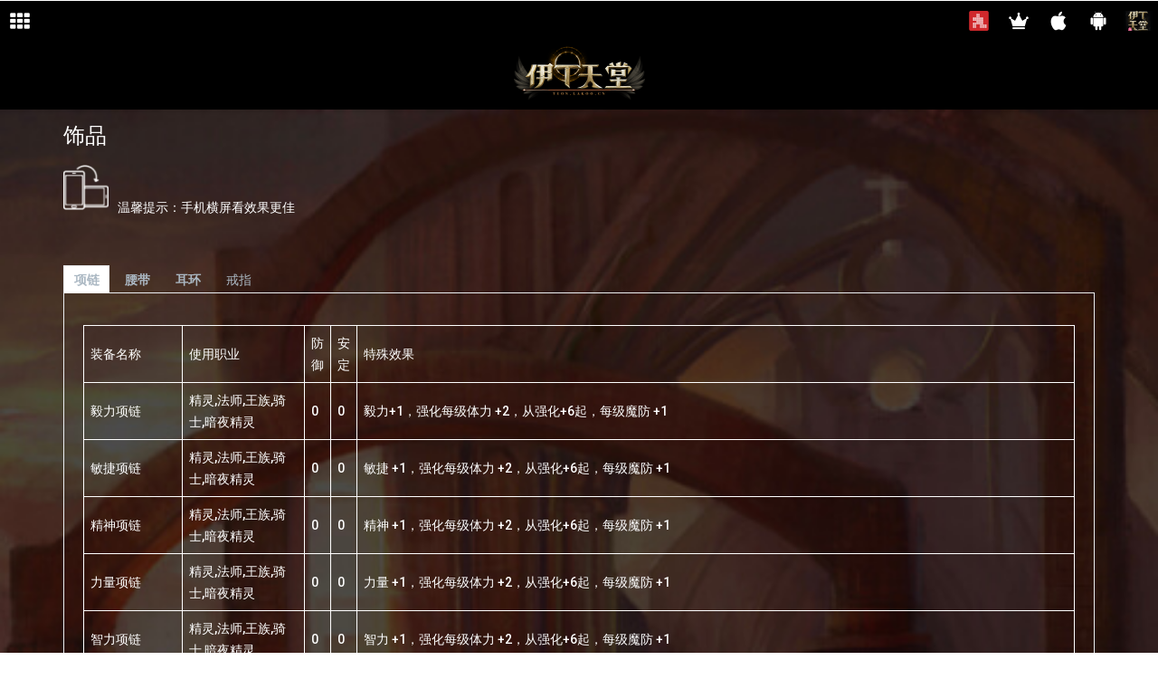

--- FILE ---
content_type: text/html; charset=UTF-8
request_url: https://teon.lakoo.cn/accessory/
body_size: 14833
content:
<!doctype html>
<html lang="zh-Hans" class="no-js">
	<head>
		<meta charset="UTF-8">
		<meta http-equiv="X-UA-Compatible" content="IE=edge,chrome=1">
		<meta name="description" content="全新属性，怀旧天堂">
		<meta name='robots' content='index, follow, max-image-preview:large, max-snippet:-1, max-video-preview:-1' />

	<!-- This site is optimized with the Yoast SEO plugin v21.0 - https://yoast.com/wordpress/plugins/seo/ -->
	<title>饰品 - 伊丁天堂</title>
	<link rel="canonical" href="https://teon.lakoo.cn/accessory/" />
	<meta property="og:locale" content="zh_CN" />
	<meta property="og:type" content="article" />
	<meta property="og:title" content="饰品 - 伊丁天堂" />
	<meta property="og:description" content="  温馨提示：手机横屏看效果更佳   注意：后续将同步更新本数据，以游戏内实际数据为准（修订日期：2024-0... View Article" />
	<meta property="og:url" content="https://teon.lakoo.cn/accessory/" />
	<meta property="og:site_name" content="伊丁天堂" />
	<meta property="article:modified_time" content="2024-06-26T07:45:10+00:00" />
	<meta name="twitter:card" content="summary_large_image" />
	<meta name="twitter:label1" content="预计阅读时间" />
	<meta name="twitter:data1" content="2 分" />
	<script type="application/ld+json" class="yoast-schema-graph">{"@context":"https://schema.org","@graph":[{"@type":"WebPage","@id":"https://teon.lakoo.cn/accessory/","url":"https://teon.lakoo.cn/accessory/","name":"饰品 - 伊丁天堂","isPartOf":{"@id":"https://teon.lakoo.cn/#website"},"datePublished":"2024-06-27T02:00:00+00:00","dateModified":"2024-06-26T07:45:10+00:00","breadcrumb":{"@id":"https://teon.lakoo.cn/accessory/#breadcrumb"},"inLanguage":"zh-Hans","potentialAction":[{"@type":"ReadAction","target":["https://teon.lakoo.cn/accessory/"]}]},{"@type":"BreadcrumbList","@id":"https://teon.lakoo.cn/accessory/#breadcrumb","itemListElement":[{"@type":"ListItem","position":1,"name":"Home","item":"https://teon.lakoo.cn/"},{"@type":"ListItem","position":2,"name":"饰品"}]},{"@type":"WebSite","@id":"https://teon.lakoo.cn/#website","url":"https://teon.lakoo.cn/","name":"伊丁天堂","description":"全新属性，怀旧天堂","potentialAction":[{"@type":"SearchAction","target":{"@type":"EntryPoint","urlTemplate":"https://teon.lakoo.cn/?s={search_term_string}"},"query-input":"required name=search_term_string"}],"inLanguage":"zh-Hans"}]}</script>
	<!-- / Yoast SEO plugin. -->


<link rel='dns-prefetch' href='//teon.lakoo.cn' />
<link rel='dns-prefetch' href='//fonts.googleapis.com' />
<link rel='preconnect' href='https://fonts.gstatic.com' crossorigin />
<link rel="alternate" type="application/rss+xml" title="伊丁天堂 &raquo; Feed" href="https://teon.lakoo.cn/feed/" />
<link rel="alternate" type="application/rss+xml" title="伊丁天堂 &raquo; 评论 Feed" href="https://teon.lakoo.cn/comments/feed/" />
<link rel="alternate" title="oEmbed (JSON)" type="application/json+oembed" href="https://teon.lakoo.cn/wp-json/oembed/1.0/embed?url=https%3A%2F%2Fteon.lakoo.cn%2Faccessory%2F" />
<link rel="alternate" title="oEmbed (XML)" type="text/xml+oembed" href="https://teon.lakoo.cn/wp-json/oembed/1.0/embed?url=https%3A%2F%2Fteon.lakoo.cn%2Faccessory%2F&#038;format=xml" />
<style id='wp-img-auto-sizes-contain-inline-css' type='text/css'>
img:is([sizes=auto i],[sizes^="auto," i]){contain-intrinsic-size:3000px 1500px}
/*# sourceURL=wp-img-auto-sizes-contain-inline-css */
</style>
<style id='wp-emoji-styles-inline-css' type='text/css'>

	img.wp-smiley, img.emoji {
		display: inline !important;
		border: none !important;
		box-shadow: none !important;
		height: 1em !important;
		width: 1em !important;
		margin: 0 0.07em !important;
		vertical-align: -0.1em !important;
		background: none !important;
		padding: 0 !important;
	}
/*# sourceURL=wp-emoji-styles-inline-css */
</style>
<style id='wp-block-library-inline-css' type='text/css'>
:root{--wp-block-synced-color:#7a00df;--wp-block-synced-color--rgb:122,0,223;--wp-bound-block-color:var(--wp-block-synced-color);--wp-editor-canvas-background:#ddd;--wp-admin-theme-color:#007cba;--wp-admin-theme-color--rgb:0,124,186;--wp-admin-theme-color-darker-10:#006ba1;--wp-admin-theme-color-darker-10--rgb:0,107,160.5;--wp-admin-theme-color-darker-20:#005a87;--wp-admin-theme-color-darker-20--rgb:0,90,135;--wp-admin-border-width-focus:2px}@media (min-resolution:192dpi){:root{--wp-admin-border-width-focus:1.5px}}.wp-element-button{cursor:pointer}:root .has-very-light-gray-background-color{background-color:#eee}:root .has-very-dark-gray-background-color{background-color:#313131}:root .has-very-light-gray-color{color:#eee}:root .has-very-dark-gray-color{color:#313131}:root .has-vivid-green-cyan-to-vivid-cyan-blue-gradient-background{background:linear-gradient(135deg,#00d084,#0693e3)}:root .has-purple-crush-gradient-background{background:linear-gradient(135deg,#34e2e4,#4721fb 50%,#ab1dfe)}:root .has-hazy-dawn-gradient-background{background:linear-gradient(135deg,#faaca8,#dad0ec)}:root .has-subdued-olive-gradient-background{background:linear-gradient(135deg,#fafae1,#67a671)}:root .has-atomic-cream-gradient-background{background:linear-gradient(135deg,#fdd79a,#004a59)}:root .has-nightshade-gradient-background{background:linear-gradient(135deg,#330968,#31cdcf)}:root .has-midnight-gradient-background{background:linear-gradient(135deg,#020381,#2874fc)}:root{--wp--preset--font-size--normal:16px;--wp--preset--font-size--huge:42px}.has-regular-font-size{font-size:1em}.has-larger-font-size{font-size:2.625em}.has-normal-font-size{font-size:var(--wp--preset--font-size--normal)}.has-huge-font-size{font-size:var(--wp--preset--font-size--huge)}.has-text-align-center{text-align:center}.has-text-align-left{text-align:left}.has-text-align-right{text-align:right}.has-fit-text{white-space:nowrap!important}#end-resizable-editor-section{display:none}.aligncenter{clear:both}.items-justified-left{justify-content:flex-start}.items-justified-center{justify-content:center}.items-justified-right{justify-content:flex-end}.items-justified-space-between{justify-content:space-between}.screen-reader-text{border:0;clip-path:inset(50%);height:1px;margin:-1px;overflow:hidden;padding:0;position:absolute;width:1px;word-wrap:normal!important}.screen-reader-text:focus{background-color:#ddd;clip-path:none;color:#444;display:block;font-size:1em;height:auto;left:5px;line-height:normal;padding:15px 23px 14px;text-decoration:none;top:5px;width:auto;z-index:100000}html :where(.has-border-color){border-style:solid}html :where([style*=border-top-color]){border-top-style:solid}html :where([style*=border-right-color]){border-right-style:solid}html :where([style*=border-bottom-color]){border-bottom-style:solid}html :where([style*=border-left-color]){border-left-style:solid}html :where([style*=border-width]){border-style:solid}html :where([style*=border-top-width]){border-top-style:solid}html :where([style*=border-right-width]){border-right-style:solid}html :where([style*=border-bottom-width]){border-bottom-style:solid}html :where([style*=border-left-width]){border-left-style:solid}html :where(img[class*=wp-image-]){height:auto;max-width:100%}:where(figure){margin:0 0 1em}html :where(.is-position-sticky){--wp-admin--admin-bar--position-offset:var(--wp-admin--admin-bar--height,0px)}@media screen and (max-width:600px){html :where(.is-position-sticky){--wp-admin--admin-bar--position-offset:0px}}

/*# sourceURL=wp-block-library-inline-css */
</style><style id='wp-block-table-inline-css' type='text/css'>
.wp-block-table{overflow-x:auto}.wp-block-table table{border-collapse:collapse;width:100%}.wp-block-table thead{border-bottom:3px solid}.wp-block-table tfoot{border-top:3px solid}.wp-block-table td,.wp-block-table th{border:1px solid;padding:.5em}.wp-block-table .has-fixed-layout{table-layout:fixed;width:100%}.wp-block-table .has-fixed-layout td,.wp-block-table .has-fixed-layout th{word-break:break-word}.wp-block-table.aligncenter,.wp-block-table.alignleft,.wp-block-table.alignright{display:table;width:auto}.wp-block-table.aligncenter td,.wp-block-table.aligncenter th,.wp-block-table.alignleft td,.wp-block-table.alignleft th,.wp-block-table.alignright td,.wp-block-table.alignright th{word-break:break-word}.wp-block-table .has-subtle-light-gray-background-color{background-color:#f3f4f5}.wp-block-table .has-subtle-pale-green-background-color{background-color:#e9fbe5}.wp-block-table .has-subtle-pale-blue-background-color{background-color:#e7f5fe}.wp-block-table .has-subtle-pale-pink-background-color{background-color:#fcf0ef}.wp-block-table.is-style-stripes{background-color:initial;border-collapse:inherit;border-spacing:0}.wp-block-table.is-style-stripes tbody tr:nth-child(odd){background-color:#f0f0f0}.wp-block-table.is-style-stripes.has-subtle-light-gray-background-color tbody tr:nth-child(odd){background-color:#f3f4f5}.wp-block-table.is-style-stripes.has-subtle-pale-green-background-color tbody tr:nth-child(odd){background-color:#e9fbe5}.wp-block-table.is-style-stripes.has-subtle-pale-blue-background-color tbody tr:nth-child(odd){background-color:#e7f5fe}.wp-block-table.is-style-stripes.has-subtle-pale-pink-background-color tbody tr:nth-child(odd){background-color:#fcf0ef}.wp-block-table.is-style-stripes td,.wp-block-table.is-style-stripes th{border-color:#0000}.wp-block-table.is-style-stripes{border-bottom:1px solid #f0f0f0}.wp-block-table .has-border-color td,.wp-block-table .has-border-color th,.wp-block-table .has-border-color tr,.wp-block-table .has-border-color>*{border-color:inherit}.wp-block-table table[style*=border-top-color] tr:first-child,.wp-block-table table[style*=border-top-color] tr:first-child td,.wp-block-table table[style*=border-top-color] tr:first-child th,.wp-block-table table[style*=border-top-color]>*,.wp-block-table table[style*=border-top-color]>* td,.wp-block-table table[style*=border-top-color]>* th{border-top-color:inherit}.wp-block-table table[style*=border-top-color] tr:not(:first-child){border-top-color:initial}.wp-block-table table[style*=border-right-color] td:last-child,.wp-block-table table[style*=border-right-color] th,.wp-block-table table[style*=border-right-color] tr,.wp-block-table table[style*=border-right-color]>*{border-right-color:inherit}.wp-block-table table[style*=border-bottom-color] tr:last-child,.wp-block-table table[style*=border-bottom-color] tr:last-child td,.wp-block-table table[style*=border-bottom-color] tr:last-child th,.wp-block-table table[style*=border-bottom-color]>*,.wp-block-table table[style*=border-bottom-color]>* td,.wp-block-table table[style*=border-bottom-color]>* th{border-bottom-color:inherit}.wp-block-table table[style*=border-bottom-color] tr:not(:last-child){border-bottom-color:initial}.wp-block-table table[style*=border-left-color] td:first-child,.wp-block-table table[style*=border-left-color] th,.wp-block-table table[style*=border-left-color] tr,.wp-block-table table[style*=border-left-color]>*{border-left-color:inherit}.wp-block-table table[style*=border-style] td,.wp-block-table table[style*=border-style] th,.wp-block-table table[style*=border-style] tr,.wp-block-table table[style*=border-style]>*{border-style:inherit}.wp-block-table table[style*=border-width] td,.wp-block-table table[style*=border-width] th,.wp-block-table table[style*=border-width] tr,.wp-block-table table[style*=border-width]>*{border-style:inherit;border-width:inherit}
/*# sourceURL=https://teon.lakoo.cn/wp-includes/blocks/table/style.min.css */
</style>
<style id='wp-block-table-theme-inline-css' type='text/css'>
.wp-block-table{margin:0 0 1em}.wp-block-table td,.wp-block-table th{word-break:normal}.wp-block-table :where(figcaption){color:#555;font-size:13px;text-align:center}.is-dark-theme .wp-block-table :where(figcaption){color:#ffffffa6}
/*# sourceURL=https://teon.lakoo.cn/wp-includes/blocks/table/theme.min.css */
</style>
<style id='global-styles-inline-css' type='text/css'>
:root{--wp--preset--aspect-ratio--square: 1;--wp--preset--aspect-ratio--4-3: 4/3;--wp--preset--aspect-ratio--3-4: 3/4;--wp--preset--aspect-ratio--3-2: 3/2;--wp--preset--aspect-ratio--2-3: 2/3;--wp--preset--aspect-ratio--16-9: 16/9;--wp--preset--aspect-ratio--9-16: 9/16;--wp--preset--color--black: #000000;--wp--preset--color--cyan-bluish-gray: #abb8c3;--wp--preset--color--white: #ffffff;--wp--preset--color--pale-pink: #f78da7;--wp--preset--color--vivid-red: #cf2e2e;--wp--preset--color--luminous-vivid-orange: #ff6900;--wp--preset--color--luminous-vivid-amber: #fcb900;--wp--preset--color--light-green-cyan: #7bdcb5;--wp--preset--color--vivid-green-cyan: #00d084;--wp--preset--color--pale-cyan-blue: #8ed1fc;--wp--preset--color--vivid-cyan-blue: #0693e3;--wp--preset--color--vivid-purple: #9b51e0;--wp--preset--gradient--vivid-cyan-blue-to-vivid-purple: linear-gradient(135deg,rgb(6,147,227) 0%,rgb(155,81,224) 100%);--wp--preset--gradient--light-green-cyan-to-vivid-green-cyan: linear-gradient(135deg,rgb(122,220,180) 0%,rgb(0,208,130) 100%);--wp--preset--gradient--luminous-vivid-amber-to-luminous-vivid-orange: linear-gradient(135deg,rgb(252,185,0) 0%,rgb(255,105,0) 100%);--wp--preset--gradient--luminous-vivid-orange-to-vivid-red: linear-gradient(135deg,rgb(255,105,0) 0%,rgb(207,46,46) 100%);--wp--preset--gradient--very-light-gray-to-cyan-bluish-gray: linear-gradient(135deg,rgb(238,238,238) 0%,rgb(169,184,195) 100%);--wp--preset--gradient--cool-to-warm-spectrum: linear-gradient(135deg,rgb(74,234,220) 0%,rgb(151,120,209) 20%,rgb(207,42,186) 40%,rgb(238,44,130) 60%,rgb(251,105,98) 80%,rgb(254,248,76) 100%);--wp--preset--gradient--blush-light-purple: linear-gradient(135deg,rgb(255,206,236) 0%,rgb(152,150,240) 100%);--wp--preset--gradient--blush-bordeaux: linear-gradient(135deg,rgb(254,205,165) 0%,rgb(254,45,45) 50%,rgb(107,0,62) 100%);--wp--preset--gradient--luminous-dusk: linear-gradient(135deg,rgb(255,203,112) 0%,rgb(199,81,192) 50%,rgb(65,88,208) 100%);--wp--preset--gradient--pale-ocean: linear-gradient(135deg,rgb(255,245,203) 0%,rgb(182,227,212) 50%,rgb(51,167,181) 100%);--wp--preset--gradient--electric-grass: linear-gradient(135deg,rgb(202,248,128) 0%,rgb(113,206,126) 100%);--wp--preset--gradient--midnight: linear-gradient(135deg,rgb(2,3,129) 0%,rgb(40,116,252) 100%);--wp--preset--font-size--small: 13px;--wp--preset--font-size--medium: 20px;--wp--preset--font-size--large: 36px;--wp--preset--font-size--x-large: 42px;--wp--preset--spacing--20: 0.44rem;--wp--preset--spacing--30: 0.67rem;--wp--preset--spacing--40: 1rem;--wp--preset--spacing--50: 1.5rem;--wp--preset--spacing--60: 2.25rem;--wp--preset--spacing--70: 3.38rem;--wp--preset--spacing--80: 5.06rem;--wp--preset--shadow--natural: 6px 6px 9px rgba(0, 0, 0, 0.2);--wp--preset--shadow--deep: 12px 12px 50px rgba(0, 0, 0, 0.4);--wp--preset--shadow--sharp: 6px 6px 0px rgba(0, 0, 0, 0.2);--wp--preset--shadow--outlined: 6px 6px 0px -3px rgb(255, 255, 255), 6px 6px rgb(0, 0, 0);--wp--preset--shadow--crisp: 6px 6px 0px rgb(0, 0, 0);}:where(.is-layout-flex){gap: 0.5em;}:where(.is-layout-grid){gap: 0.5em;}body .is-layout-flex{display: flex;}.is-layout-flex{flex-wrap: wrap;align-items: center;}.is-layout-flex > :is(*, div){margin: 0;}body .is-layout-grid{display: grid;}.is-layout-grid > :is(*, div){margin: 0;}:where(.wp-block-columns.is-layout-flex){gap: 2em;}:where(.wp-block-columns.is-layout-grid){gap: 2em;}:where(.wp-block-post-template.is-layout-flex){gap: 1.25em;}:where(.wp-block-post-template.is-layout-grid){gap: 1.25em;}.has-black-color{color: var(--wp--preset--color--black) !important;}.has-cyan-bluish-gray-color{color: var(--wp--preset--color--cyan-bluish-gray) !important;}.has-white-color{color: var(--wp--preset--color--white) !important;}.has-pale-pink-color{color: var(--wp--preset--color--pale-pink) !important;}.has-vivid-red-color{color: var(--wp--preset--color--vivid-red) !important;}.has-luminous-vivid-orange-color{color: var(--wp--preset--color--luminous-vivid-orange) !important;}.has-luminous-vivid-amber-color{color: var(--wp--preset--color--luminous-vivid-amber) !important;}.has-light-green-cyan-color{color: var(--wp--preset--color--light-green-cyan) !important;}.has-vivid-green-cyan-color{color: var(--wp--preset--color--vivid-green-cyan) !important;}.has-pale-cyan-blue-color{color: var(--wp--preset--color--pale-cyan-blue) !important;}.has-vivid-cyan-blue-color{color: var(--wp--preset--color--vivid-cyan-blue) !important;}.has-vivid-purple-color{color: var(--wp--preset--color--vivid-purple) !important;}.has-black-background-color{background-color: var(--wp--preset--color--black) !important;}.has-cyan-bluish-gray-background-color{background-color: var(--wp--preset--color--cyan-bluish-gray) !important;}.has-white-background-color{background-color: var(--wp--preset--color--white) !important;}.has-pale-pink-background-color{background-color: var(--wp--preset--color--pale-pink) !important;}.has-vivid-red-background-color{background-color: var(--wp--preset--color--vivid-red) !important;}.has-luminous-vivid-orange-background-color{background-color: var(--wp--preset--color--luminous-vivid-orange) !important;}.has-luminous-vivid-amber-background-color{background-color: var(--wp--preset--color--luminous-vivid-amber) !important;}.has-light-green-cyan-background-color{background-color: var(--wp--preset--color--light-green-cyan) !important;}.has-vivid-green-cyan-background-color{background-color: var(--wp--preset--color--vivid-green-cyan) !important;}.has-pale-cyan-blue-background-color{background-color: var(--wp--preset--color--pale-cyan-blue) !important;}.has-vivid-cyan-blue-background-color{background-color: var(--wp--preset--color--vivid-cyan-blue) !important;}.has-vivid-purple-background-color{background-color: var(--wp--preset--color--vivid-purple) !important;}.has-black-border-color{border-color: var(--wp--preset--color--black) !important;}.has-cyan-bluish-gray-border-color{border-color: var(--wp--preset--color--cyan-bluish-gray) !important;}.has-white-border-color{border-color: var(--wp--preset--color--white) !important;}.has-pale-pink-border-color{border-color: var(--wp--preset--color--pale-pink) !important;}.has-vivid-red-border-color{border-color: var(--wp--preset--color--vivid-red) !important;}.has-luminous-vivid-orange-border-color{border-color: var(--wp--preset--color--luminous-vivid-orange) !important;}.has-luminous-vivid-amber-border-color{border-color: var(--wp--preset--color--luminous-vivid-amber) !important;}.has-light-green-cyan-border-color{border-color: var(--wp--preset--color--light-green-cyan) !important;}.has-vivid-green-cyan-border-color{border-color: var(--wp--preset--color--vivid-green-cyan) !important;}.has-pale-cyan-blue-border-color{border-color: var(--wp--preset--color--pale-cyan-blue) !important;}.has-vivid-cyan-blue-border-color{border-color: var(--wp--preset--color--vivid-cyan-blue) !important;}.has-vivid-purple-border-color{border-color: var(--wp--preset--color--vivid-purple) !important;}.has-vivid-cyan-blue-to-vivid-purple-gradient-background{background: var(--wp--preset--gradient--vivid-cyan-blue-to-vivid-purple) !important;}.has-light-green-cyan-to-vivid-green-cyan-gradient-background{background: var(--wp--preset--gradient--light-green-cyan-to-vivid-green-cyan) !important;}.has-luminous-vivid-amber-to-luminous-vivid-orange-gradient-background{background: var(--wp--preset--gradient--luminous-vivid-amber-to-luminous-vivid-orange) !important;}.has-luminous-vivid-orange-to-vivid-red-gradient-background{background: var(--wp--preset--gradient--luminous-vivid-orange-to-vivid-red) !important;}.has-very-light-gray-to-cyan-bluish-gray-gradient-background{background: var(--wp--preset--gradient--very-light-gray-to-cyan-bluish-gray) !important;}.has-cool-to-warm-spectrum-gradient-background{background: var(--wp--preset--gradient--cool-to-warm-spectrum) !important;}.has-blush-light-purple-gradient-background{background: var(--wp--preset--gradient--blush-light-purple) !important;}.has-blush-bordeaux-gradient-background{background: var(--wp--preset--gradient--blush-bordeaux) !important;}.has-luminous-dusk-gradient-background{background: var(--wp--preset--gradient--luminous-dusk) !important;}.has-pale-ocean-gradient-background{background: var(--wp--preset--gradient--pale-ocean) !important;}.has-electric-grass-gradient-background{background: var(--wp--preset--gradient--electric-grass) !important;}.has-midnight-gradient-background{background: var(--wp--preset--gradient--midnight) !important;}.has-small-font-size{font-size: var(--wp--preset--font-size--small) !important;}.has-medium-font-size{font-size: var(--wp--preset--font-size--medium) !important;}.has-large-font-size{font-size: var(--wp--preset--font-size--large) !important;}.has-x-large-font-size{font-size: var(--wp--preset--font-size--x-large) !important;}
/*# sourceURL=global-styles-inline-css */
</style>

<style id='classic-theme-styles-inline-css' type='text/css'>
/*! This file is auto-generated */
.wp-block-button__link{color:#fff;background-color:#32373c;border-radius:9999px;box-shadow:none;text-decoration:none;padding:calc(.667em + 2px) calc(1.333em + 2px);font-size:1.125em}.wp-block-file__button{background:#32373c;color:#fff;text-decoration:none}
/*# sourceURL=/wp-includes/css/classic-themes.min.css */
</style>
<link rel='stylesheet' id='fontawesome-free-css' href='https://teon.lakoo.cn/wp-content/plugins/getwid/vendors/fontawesome-free/css/all.min.css?ver=5.5.0' type='text/css' media='all' />
<link rel='stylesheet' id='slick-css' href='https://teon.lakoo.cn/wp-content/plugins/getwid/vendors/slick/slick/slick.min.css?ver=1.9.0' type='text/css' media='all' />
<link rel='stylesheet' id='slick-theme-css' href='https://teon.lakoo.cn/wp-content/plugins/getwid/vendors/slick/slick/slick-theme.min.css?ver=1.9.0' type='text/css' media='all' />
<link rel='stylesheet' id='fancybox-css' href='https://teon.lakoo.cn/wp-content/plugins/getwid/vendors/fancybox/jquery.fancybox.min.css?ver=3.5.7' type='text/css' media='all' />
<link rel='stylesheet' id='getwid-blocks-css' href='https://teon.lakoo.cn/wp-content/plugins/getwid/assets/css/blocks.style.css?ver=2.0.0' type='text/css' media='all' />
<link rel='stylesheet' id='redux-extendify-styles-css' href='https://teon.lakoo.cn/wp-content/plugins/redux-framework/redux-core/assets/css/extendify-utilities.css?ver=4.4.5' type='text/css' media='all' />
<link rel='stylesheet' id='contact-form-7-css' href='https://teon.lakoo.cn/wp-content/plugins/contact-form-7/includes/css/styles.css?ver=5.8' type='text/css' media='all' />
<link rel='stylesheet' id='aura-style-custom-css' href='https://teon.lakoo.cn/wp-content/plugins/wmfauracore/aura/css/custom.css?ver=1.0' type='text/css' media='all' />
<style id='aura-style-custom-inline-css' type='text/css'>
/*------------------------------------*\
    CUSTOM CSS CODE
\*------------------------------------*/
.wmffcontainer a{color:#ffffff}
.wmffcontainer a:hover{color:#ffffff!important}
.wmffcontainer a:active{color:#ffffff}

.wmf_separator{border-bottom: 1px solid transparent!important; }
.wmftable-striped > tbody > tr:nth-child(odd) > td, .wmftable-striped > tbody > tr:nth-child(odd) > th {background-color: transparent!important;}
.wmf_separator div,.format-chat .post-content .chat-right {background-color: #000000!important; }
.wmffcontainer .wmffrow article, .sidebar-widget > div{background: transparent; }


/*------------------------------------*\
    NAVIGATION SYSTEM
\*------------------------------------*/
.aurawrapper {padding-top: 46px!important;}


/*------------------------------------*\
    TOP BAR & CONTENT
\*------------------------------------*/
#maincontent {left:0;right:0;margin:0;}
#auratoolbar{height: 46px; z-index:10002;top:0;left:0;right:0; background-color:#000000}
.auralogobar{height:75px;left:0;right:0;margin:46px 0 0 0;display:block;background:#000000}

.aura-menu-icon{border-radius:150px;-webkit-border-radius:150px;-moz-border-radius:150px;-o-border-radius:150px;-ms-border-radius:150px;}
.auralogo{display:block;position:relative;background-image: url(https://teon.lakoo.cn/wp-content/uploads/2021/07/伊丁-lgog.png); background-repeat: no-repeat; background-size:171px 59.5px; width:171px;height:59.5px;top:5px;}
/* Top Bar Buttons */
#aura-toggle-menu.auraopen{  background:url("https://teon.lakoo.cn/wp-content/plugins/wmfauracore/aura/images/menu.png") center center no-repeat;  background-size:32px 22px;  display:block;  width:44px;  height:44px; cursor: pointer;position: absolute;top: 0;left: 0;}#aura-toggle-menu.auraclose{background:url("https://teon.lakoo.cn/wp-content/plugins/wmfauracore/aura/images/close.png") center center no-repeat;  background-size:32px 22px;  display:block;  width:44px;  height:44px; cursor: pointer;position: absolute;top: 0;left: 0;}#aurabackbutton{  background:url("https://teon.lakoo.cn/wp-content/plugins/wmfauracore/aura/images/back.png") center center no-repeat;  background-size:32px 22px;  display:block;  width:44px;  height:44px; cursor: pointer;position: absolute;top: 0;left: 44px;}#aurabuton1{  background:url(https://teon.lakoo.cn/wp-content/uploads/2021/09/伊丁压缩.png) center center no-repeat;  background-size:32px 22px;  display:block;  width:44px;  height:44px; cursor: pointer;position: absolute;top: 0;right: 0px;}#aurabuton2{  background:url(https://teon.lakoo.cn/wp-content/uploads/2021/07/android4.png) center center no-repeat;  background-size:32px 22px;  display:block;  width:44px;  height:44px; cursor: pointer;position: absolute;top: 0;right: 44px;}#aurabuton3{  background:url(https://teon.lakoo.cn/wp-content/uploads/2021/07/apple22.png) center center no-repeat;  background-size:32px 22px;  display:block;  width:44px;  height:44px; cursor: pointer;position: absolute;top: 0;right: 88px;}#aurabuton4{  background:url(https://teon.lakoo.cn/wp-content/uploads/2021/07/皇冠-1.png) center center no-repeat;  background-size:32px 22px;  display:block;  width:44px;  height:44px; cursor: pointer;position: absolute;top: 0;right: 132px;}#aurabuton5{  background:url(https://teon.lakoo.cn/wp-content/uploads/2021/07/lakoo-logo-2-1.png) center center no-repeat;  background-size:32px 22px;  display:block;  width:44px;  height:44px; cursor: pointer;position: absolute;top: 0;right: 176px;}


/*------------------------------------*\
    CONTENT ELEMENTS
\*------------------------------------*/
.wmf_services_class .wmf_icon_class{background:transparent!important;}
.wmf_services_class:hover .wmf_icon_class{background:transparent!important;}
.wmf_services_class:hover .wmf_icon_class i{color:transparent!important;}
.wmf_services_class .wmf_icon_class:hover:after{border-top:9px solid transparent!important;}
.wmfaccordion-heading{border-bottom: 1px solid transparent!important;}
a.wmfaccordion-toggle:hover:before{ color: transparent!important; }
a.wmfaccordion-toggle:before{ color: transparent!important; }
.wmfnav-tabs>li.active>a,.wmfnav-tabs>li.active>a:hover,.wmfnav-tabs>li.active>a:focus{ border-top: 1px solid transparent!important; }
.wmfaccordion-heading{border-bottom:1px solid transparent!important;}
.wmfaccordion-heading{border-bottom:1px solid transparent!important;}
.wmfnav-tabs>li.active>a, .wmfnav-tabs>li.active>a:hover, .wmfnav-tabs>li.active>a:focus{border-top:1px solid transparent!important;}
.wmfnav-tabs>li.active>a, .wmfnav-tabs>li.active>a:hover, .wmfnav-tabs>li.active>a:focus{border-top:1px solid transparent!important;}
.wmftab-content>.wmftab-pane, .pill-content>.pill-pane{background-color:transparent!important;}
.wmfnav-tabs>li.active>a, .wmfnav-tabs>li.active>a:hover, .wmfnav-tabs>li.active>a:focus, .wmfnav-tabs>li>a{background-color: transparent!important;}
.wmfnav-tabs > li.active > a, .wmfnav-tabs > li.active > a:hover, .wmfnav-tabs > li.active > a:focus {color: transparent!important;}
.wmfaccordion-heading {background-color: transparent!important;}
.wmfaccordion-inner {background-color: transparent!important;}
.wmfnav-tabs > li > a:hover {border: none!important; border-color:transparent!important;}

/*# sourceURL=aura-style-custom-inline-css */
</style>
<link rel='stylesheet' id='wmff_style_css-css' href='https://teon.lakoo.cn/wp-content/plugins/wmfframework/css/style.css?ver=1.0' type='text/css' media='all' />
<link rel='stylesheet' id='wmff_shadows_css-css' href='https://teon.lakoo.cn/wp-content/plugins/wmfframework/css/shadows.css?ver=1.0' type='text/css' media='all' />
<link rel='stylesheet' id='wmff_flexslider_css-css' href='https://teon.lakoo.cn/wp-content/plugins/wmfframework/css/flexslider.css?ver=2.2.0' type='text/css' media='all' />
<link rel='stylesheet' id='wmff_photoswipe_css-css' href='https://teon.lakoo.cn/wp-content/plugins/wmfframework/css/photoswipe.css?ver=2.2.0' type='text/css' media='all' />
<link rel='stylesheet' id='wmff_colorbox_css-css' href='https://teon.lakoo.cn/wp-content/plugins/wmfframework/css/colorbox.css?ver=2.2.0' type='text/css' media='all' />
<link rel='stylesheet' id='wmff_icons_css-css' href='https://teon.lakoo.cn/wp-content/plugins/wmfframework/css/wmficons.css?ver=1.0' type='text/css' media='all' />
<link rel='stylesheet' id='webbushortcodes_bootstrap_css-css' href='https://teon.lakoo.cn/wp-content/plugins/wmfshortcodes/css/bootstrap.css?ver=3.0' type='text/css' media='all' />
<link rel='stylesheet' id='webbushortcodes_fontawsesome_css-css' href='https://teon.lakoo.cn/wp-content/plugins/wmfshortcodes/css/font-awesome.min.css?ver=3.2' type='text/css' media='all' />
<link rel='stylesheet' id='webbushortcodes_style_css-css' href='https://teon.lakoo.cn/wp-content/plugins/wmfshortcodes/css/style.css?ver=1.0' type='text/css' media='all' />
<link rel='stylesheet' id='normalize-css' href='https://teon.lakoo.cn/wp-content/themes/aura/css/normalize.css?ver=1.0' type='text/css' media='all' />
<link rel='stylesheet' id='theme-style-css' href='https://teon.lakoo.cn/wp-content/themes/aura/style.css?ver=1.0' type='text/css' media='all' />
<link rel="preload" as="style" href="https://fonts.googleapis.com/css?family=Roboto:400,500&#038;subset=latin&#038;display=swap&#038;ver=1736213816" /><link rel="stylesheet" href="https://fonts.googleapis.com/css?family=Roboto:400,500&#038;subset=latin&#038;display=swap&#038;ver=1736213816" media="print" onload="this.media='all'"><noscript><link rel="stylesheet" href="https://fonts.googleapis.com/css?family=Roboto:400,500&#038;subset=latin&#038;display=swap&#038;ver=1736213816" /></noscript><link rel='stylesheet' id='wp-block-paragraph-css' href='https://teon.lakoo.cn/wp-includes/blocks/paragraph/style.min.css?ver=6.9' type='text/css' media='all' />
<script type="text/javascript" src="https://teon.lakoo.cn/wp-includes/js/jquery/jquery.min.js?ver=3.7.1" id="jquery-core-js"></script>
<script type="text/javascript" src="https://teon.lakoo.cn/wp-includes/js/jquery/jquery-migrate.min.js?ver=3.4.1" id="jquery-migrate-js"></script>
<link rel="https://api.w.org/" href="https://teon.lakoo.cn/wp-json/" /><link rel="alternate" title="JSON" type="application/json" href="https://teon.lakoo.cn/wp-json/wp/v2/pages/1103" /><link rel="EditURI" type="application/rsd+xml" title="RSD" href="https://teon.lakoo.cn/xmlrpc.php?rsd" />
<meta name="generator" content="WordPress 6.9" />
<link rel='shortlink' href='https://teon.lakoo.cn/?p=1103' />
<meta name="generator" content="Redux 4.4.5" />        <!-- web app -->
        <meta name="apple-mobile-web-app-capable" content="yes">
        <meta name="apple-mobile-web-app-status-bar-style" content="black">
                
        <!-- mobile Features -->
        <meta name="viewport" content="initial-scale=1.0, user-scalable=no">
        
        <!-- iOS touch icons -->
                <link rel="shortcut icon" href="">
        <link rel="apple-touch-icon" href="">
        <link rel="apple-touch-icon" sizes="72x72" href="">
        <link rel="apple-touch-icon" sizes="114x114" href="">
        <link rel="apple-touch-icon" sizes="144x144" href="">
        <!-- iOS Splash screens -->
        
       
        		<!-- iPhone 320x460 -->
		<link href="" media="(device-width: 320px) and (device-height: 480px) and (-webkit-device-pixel-ratio: 1)" rel="apple-touch-startup-image">
		<!-- iPhone (Retina) 640x920 -->
		<link href="" media="(device-width: 320px) and (device-height: 480px) and (-webkit-device-pixel-ratio: 2)" rel="apple-touch-startup-image">
		<!-- iPhone 5 640x1096-->
		<link href="" media="(device-width: 320px) and (device-height: 568px) and (-webkit-device-pixel-ratio: 2)" rel="apple-touch-startup-image">
		<!-- iPad 768x1004 / 748x1024-->
		<link href="" media="(device-width: 768px) and (device-height: 1024px) and (orientation: portrait) and (-webkit-device-pixel-ratio: 1)" rel="apple-touch-startup-image">
		<link href="" media="(device-width: 768px) and (device-height: 1024px) and (orientation: landscape) and (-webkit-device-pixel-ratio: 1)" rel="apple-touch-startup-image">
		<!-- iPad (Retina) 1536x2008 / 1496x2048 -->
		<link href="" media="(device-width: 768px) and (device-height: 1024px) and (orientation: portrait) and (-webkit-device-pixel-ratio: 2)" rel="apple-touch-startup-image">
		<link href="" media="(device-width: 768px) and (device-height: 1024px) and (orientation: landscape) and (-webkit-device-pixel-ratio: 2)" rel="apple-touch-startup-image">
		<!-- / Splash Screens -->
 		
 		<!-- iPhone 6 375x667-->
        <link href="" media="(device-width: 375px) and (device-height: 667px) and (-webkit-device-pixel-ratio: 2)" rel="apple-touch-startup-image">
        <!-- iPhone 6+ 414x736-->
        <link href="" media="(device-width: 414px) and (device-height: 736px) and (-webkit-device-pixel-ratio: 2)" rel="apple-touch-startup-image">
		<!-- / Splash Screens -->
		<link rel="icon" href="https://teon.lakoo.cn/wp-content/uploads/2021/07/cropped-伊丁天堂中文logo加角标-512x512-1-32x32.png" sizes="32x32" />
<link rel="icon" href="https://teon.lakoo.cn/wp-content/uploads/2021/07/cropped-伊丁天堂中文logo加角标-512x512-1-192x192.png" sizes="192x192" />
<link rel="apple-touch-icon" href="https://teon.lakoo.cn/wp-content/uploads/2021/07/cropped-伊丁天堂中文logo加角标-512x512-1-180x180.png" />
<meta name="msapplication-TileImage" content="https://teon.lakoo.cn/wp-content/uploads/2021/07/cropped-伊丁天堂中文logo加角标-512x512-1-270x270.png" />
<style id="auramobile_options-dynamic-css" title="dynamic-css" class="redux-options-output">.aura-menu-icon-text{font-family:Roboto,Arial, Helvetica, sans-serif;text-align:center;font-weight:400;font-style:normal;color:#ffffff;}.auraoverlay{background-color:transparent;background-image:url('https://teon.lakoo.cn/wp-content/uploads/2021/07/1080x1920-菜单无-logo.jpg');background-size:cover;}#auratoolbar{border-bottom:1px solid #000000;}#maincontent{background-color:#000000;background-image:url('https://teon.lakoo.cn/wp-content/uploads/2021/07/500x2560-a.jpg');background-size:cover;}body,.wmf_separator div{font-family:Roboto,Arial, Helvetica, sans-serif;line-height:24px;font-weight:500;font-style:normal;color:#ffffff;font-size:14px;}a{font-family:Roboto,Arial, Helvetica, sans-serif;line-height:16px;font-weight:400;font-style:normal;font-size:14px;}h1{font-family:Arial, Helvetica, sans-serif;line-height:26px;font-weight:400;font-style:normal;color:#ffffff;font-size:24px;}h2{font-family:Arial, Helvetica, sans-serif;line-height:22px;font-weight:400;font-style:normal;color:#ffffff;font-size:22px;}h3{font-family:Arial, Helvetica, sans-serif;line-height:20px;font-weight:400;font-style:normal;color:#ffffff;font-size:18px;}h4{font-family:Arial, Helvetica, sans-serif;line-height:16px;font-weight:400;font-style:normal;color:#ffffff;font-size:14px;}h5{font-family:Arial, Helvetica, sans-serif;line-height:15px;font-weight:400;font-style:normal;color:#ffffff;font-size:12px;}h6{font-family:Arial, Helvetica, sans-serif;line-height:12px;font-weight:400;font-style:normal;color:#ffffff;font-size:10px;}</style>	</head>
	<body class="wp-singular page-template-default page page-id-1103 wp-embed-responsive wp-theme-aura accessory">
        
                <!--Loading Ani-->
        <div class="wmfloadingani wthemeloadingblack">
            <div class="wthemeloadingimage wthemeloadingimgblack"></div>
        </div>
        <!--/Loading Ani-->
                
        
        
        <!-- Content -->
        	            <!-- Header Top Bar -->
            <div id="auratoolbar">
                <a id="aura-toggle-menu" class="auraopen"></a><a href="https://teon.lakoo.cn/newserver/" id="aurabuton5"></a><a href="https://teonmycard.lakoo.com/timepoint.html" id="aurabuton4"></a><a href="https://apps.apple.com/app/apple-store/id1382111302?mt=8" id="aurabuton3"></a><a href="https://teoncn.lakoo.cn/TeonCN-wechat.apk" id="aurabuton2"></a><a href="https://oldteon.lakoo.cn/" id="aurabuton1"></a>            </div>
            <!-- Header Top Bar -->
            
            
            <!-- Logo Bar -->
            <div id="auralogobar" class="auralogobar">
				<a href="https://teon.lakoo.cn/"><div class="auralogo"></div></a>            </div>
            <!-- /Logo Bar-->
            
            <!-- Menu Bar -->
            <div id="auranavwrapper" class="auraoverlay auraoverlay-slidedown">
                <div id="scroller">
                
                    <div class="aurawrapper">
                        <div class="auracontainer">
                            
                           <div id="three-columns" class="grid-auracontainer"><ul class="webbumobilegrid columns-3"><li><a href="https://teon.lakoo.cn/season"><div class="aura-menu-icon auratile3" style="background: rgb(0,10,0);background: rgba(0,10,0,0); border: 10px dotted rgb(0,10,0); border: 10px dotted rgba(0,10,0,0);"><div class="aura-menu-bgclass" style="background-image: url(https://teon.lakoo.cn/wp-content/uploads/2021/09/512x346-o.png);"></div><span class="aura-menu-icon-text">赛季服</span></div></a></li><li><a href="http://teonmycard.lakoo.cn/timepoint.html"><div class="aura-menu-icon auratile3" style="background: rgb(0,10,0);background: rgba(0,10,0,0); border: 10px dotted rgb(0,10,0); border: 10px dotted rgba(0,10,0,0);"><div class="aura-menu-bgclass" style="background-image: url(https://teon.lakoo.cn/wp-content/uploads/2021/08/21b.png);"></div><span class="aura-menu-icon-text">时间充值</span></div></a></li><li><a href="https://teon.lakoo.cn/update2601/"><div class="aura-menu-icon auratile3" style="background: rgb(0,10,0);background: rgba(0,10,0,0); border: 10px dotted rgb(0,10,0); border: 10px dotted rgba(0,10,0,0);"><div class="aura-menu-bgclass" style="background-image: url(http://teon.lakoo.cn/wp-content/uploads/2021/11/512x346-icon图副本.png);"></div><span class="aura-menu-icon-text">更新公告</span></div></a></li><li><a href="https://teon.lakoo.cn/account/"><div class="aura-menu-icon auratile3" style="background: rgb(255,255,255);background: rgba(255,255,255,0); border: 10px dotted rgb(255,255,255); border: 10px dotted rgba(255,255,255,0);"><div class="aura-menu-bgclass" style="background-image: url(http://teon.lakoo.cn/wp-content/uploads/2021/09/512x345-m.png);"></div><span class="aura-menu-icon-text">属性点转化</span></div></a></li><li><a href="https://teon.lakoo.cn/character/"><div class="aura-menu-icon auratile3" style="background: rgb(0,10,0);background: rgba(0,10,0,0); border: 10px dotted rgb(0,10,0); border: 10px dotted rgba(0,10,0,0);"><div class="aura-menu-bgclass" style="background-image: url(http://teon.lakoo.cn/wp-content/uploads/2021/10/512x346-女法师-细.png);"></div><span class="aura-menu-icon-text">职业角色</span></div></a></li><li><a href="https://teon.lakoo.cn/collection/"><div class="aura-menu-icon auratile3" style="background: rgb(0,10,0);background: rgba(0,10,0,0); border: 10px dotted rgb(0,10,0); border: 10px dotted rgba(0,10,0,0);"><div class="aura-menu-bgclass" style="background-image: url(https://teon.lakoo.cn/wp-content/uploads/2021/09/512x346-st.png);"></div><span class="aura-menu-icon-text">收藏品系统</span></div></a></li><li><a href="https://teon.lakoo.cn/weapon/"><div class="aura-menu-icon auratile3" style="background: rgb(0,10,0);background: rgba(0,10,0,0); border: 10px dotted rgb(0,10,0); border: 10px dotted rgba(0,10,0,0);"><div class="aura-menu-bgclass" style="background-image: url(http://teon.lakoo.cn/wp-content/uploads/2021/09/512x346-w.png);"></div><span class="aura-menu-icon-text">武器</span></div></a></li><li><a href="https://teon.lakoo.cn/armor/"><div class="aura-menu-icon auratile3" style="background: rgb(0,10,0);background: rgba(0,10,0,0); border: 10px dotted rgb(0,10,0); border: 10px dotted rgba(0,10,0,0);"><div class="aura-menu-bgclass" style="background-image: url(http://teon.lakoo.cn/wp-content/uploads/2021/09/512x346-T.png);"></div><span class="aura-menu-icon-text">防具</span></div></a></li><li><a href="https://teon.lakoo.cn/accessory/"><div class="aura-menu-icon auratile3" style="background: rgb(0,10,0);background: rgba(0,10,0,0); border: 10px dotted rgb(0,10,0); border: 10px dotted rgba(0,10,0,0);"><div class="aura-menu-bgclass" style="background-image: url(http://teon.lakoo.cn/wp-content/uploads/2021/09/512x346-l.png);"></div><span class="aura-menu-icon-text">饰品</span></div></a></li><li><a href="https://teon.lakoo.cn/skilltype"><div class="aura-menu-icon auratile3" style="background: rgb(0,10,0);background: rgba(0,10,0,0); border: 10px dotted rgb(0,10,0); border: 10px dotted rgba(0,10,0,0);"><div class="aura-menu-bgclass" style="background-image: url(http://teon.lakoo.cn/wp-content/uploads/2021/09/512x346-M.png);"></div><span class="aura-menu-icon-text">魔法书资料</span></div></a></li><li><a href="https://teon.lakoo.cn/event/"><div class="aura-menu-icon auratile3" style="background: rgb(0,10,0);background: rgba(0,10,0,0); border: 10px dotted rgb(0,10,0); border: 10px dotted rgba(0,10,0,0);"><div class="aura-menu-bgclass" style="background-image: url(http://teon.lakoo.cn/wp-content/uploads/2021/09/512x346-B-1.png);"></div><span class="aura-menu-icon-text">系统、活动</span></div></a></li><li><a href="https://teon.lakoo.cn/rules/"><div class="aura-menu-icon auratile3" style="background: rgb(0,10,0);background: rgba(0,10,0,0); border: 10px dotted rgb(0,10,0); border: 10px dotted rgba(0,10,0,0);"><div class="aura-menu-bgclass" style="background-image: url(http://teon.lakoo.cn/wp-content/uploads/2021/09/512x346-r.png);"></div><span class="aura-menu-icon-text">玩家守则</span></div></a></li><li><a href="https://teon.lakoo.cn/pk/"><div class="aura-menu-icon auratile3" style="background: rgb(0,10,0);background: rgba(0,10,0,0); border: 10px dotted rgb(0,10,0); border: 10px dotted rgba(0,10,0,0);"><div class="aura-menu-bgclass" style="background-image: url(http://teon.lakoo.cn/wp-content/uploads/2021/10/512x346-PK图.png);"></div><span class="aura-menu-icon-text">PK 规则</span></div></a></li><li><a href="https://teoncn.lakoo.cn/TeonCN-index.apk"><div class="aura-menu-icon auratile3" style="background: rgb(0,10,0);background: rgba(0,10,0,0); border: 10px dotted rgb(0,10,0); border: 10px dotted rgba(0,10,0,0);"><div class="aura-menu-bgclass" style="background-image: url(http://teon.lakoo.cn/wp-content/uploads/2021/10/512x346-andown.png);"></div><span class="aura-menu-icon-text">安卓下载</span></div></a></li><li><a href="https://apps.apple.com/app/apple-store/id1382111302?pt=306260&#038;ct=lakooweb2&#038;mt=8"><div class="aura-menu-icon auratile3" style="background: rgb(0,10,0);background: rgba(0,10,0,0); border: 10px dotted rgb(0,10,0); border: 10px dotted rgba(0,10,0,0);"><div class="aura-menu-bgclass" style="background-image: url(http://teon.lakoo.cn/wp-content/uploads/2021/09/512x346-a.png);"></div><span class="aura-menu-icon-text">苹果下载</span></div></a></li><li><a href="https://tieba.baidu.com/f?kw=%E4%BC%8A%E4%B8%81%E5%A4%A9%E5%A0%82&#038;fr=index"><div class="aura-menu-icon auratile3" style="background: rgb(0,10,0);background: rgba(0,10,0,0); border: 10px dotted rgb(0,10,0); border: 10px dotted rgba(0,10,0,0);"><div class="aura-menu-bgclass" style="background-image: url(http://teon.lakoo.cn/wp-content/uploads/2021/09/512x346-c.png);"></div><span class="aura-menu-icon-text">官网论坛</span></div></a></li><li><a href="https://teon.lakoo.cn/contact/"><div class="aura-menu-icon auratile3" style="background: rgb(255,255,255);background: rgba(255,255,255,0); border: 10px dotted rgb(255,255,255); border: 10px dotted rgba(255,255,255,0);"><div class="aura-menu-bgclass" style="background-image: url(http://teon.lakoo.cn/wp-content/uploads/2021/09/512x346-wt-1.png);"></div><span class="aura-menu-icon-text">公众号</span></div></a></li><li><a href="http://oldteon.lakoo.cn"><div class="aura-menu-icon auratile3" style="background: rgb(0,10,0);background: rgba(0,10,0,0); border: 10px dotted rgb(0,10,0); border: 10px dotted rgba(0,10,0,0);"><div class="aura-menu-bgclass" style="background-image: url(http://teon.lakoo.cn/wp-content/uploads/2021/09/512x346-h-1.png);"></div><span class="aura-menu-icon-text">应许服资讯</span></div></a></li></ul></div>  
                            
                        </div>
                        <!--/.auracontainer-->
                    </div>
                    <!--/.aurawrapper-->
                </div>
            </div>
            <!-- /Menu Bar -->
            
            
            
            <!-- Main Content -->
            <div id="maincontent">        
        <!-- section -->
        <section role="main">
        
                
            <!-- article -->
            <article id="post-1103" class="post-1103 page type-page status-publish hentry">
                
                <div class="wmffcontainer"><h1 class="page-mtitle">饰品</h1><p><img decoding="async" class="wp-image-1225 alignnone" src="https://teon.lakoo.cn/wp-content/uploads/2021/08/手机旋转-250x250.png" alt="" width="50" height="50" srcset="https://teon.lakoo.cn/wp-content/uploads/2021/08/手机旋转-250x250.png 250w, https://teon.lakoo.cn/wp-content/uploads/2021/08/手机旋转-150x150.png 150w, https://teon.lakoo.cn/wp-content/uploads/2021/08/手机旋转-55x55.png 55w, https://teon.lakoo.cn/wp-content/uploads/2021/08/手机旋转-120x120.png 120w, https://teon.lakoo.cn/wp-content/uploads/2021/08/手机旋转.png 512w" sizes="(max-width: 50px) 100vw, 50px" /></p>
<p> </p>
<p>温馨提示：手机横屏看效果更佳</p>
<p> </p>


<div class="wp-block-getwid-tabs" data-active-tab="0"><ul class="wp-block-getwid-tabs__nav-links"></ul>
<div class="wp-block-getwid-tabs__nav-link"><span class="wp-block-getwid-tabs__title-wrapper"><a href="#"><span class="wp-block-getwid-tabs__title"><strong><span class="has-inline-color has-cyan-bluish-gray-color">项链</span></strong></span></a></span></div><div class="wp-block-getwid-tabs__tab-content-wrapper"><div class="wp-block-getwid-tabs__tab-content">
<p></p>



<figure class="wp-block-table"><table><tbody><tr><td>装备名称</td><td>使用职业</td><td>防御</td><td>安定</td><td>特殊效果</td></tr><tr><td>毅力项链</td><td>精灵,法师,王族,骑士,暗夜精灵</td><td>0</td><td>0</td><td>毅力+1，强化每级体力 +2，从强化+6起，每级魔防 +1</td></tr><tr><td>敏捷项链</td><td>精灵,法师,王族,骑士,暗夜精灵</td><td>0</td><td>0</td><td>敏捷&nbsp;+1，强化每级体力&nbsp;+2，从强化+6起，每级魔防 +1</td></tr><tr><td>精神项链</td><td>精灵,法师,王族,骑士,暗夜精灵</td><td>0</td><td>0</td><td>精神&nbsp;+1，强化每级体力&nbsp;+2，从强化+6起，每级魔防 +1</td></tr><tr><td>力量项链</td><td>精灵,法师,王族,骑士,暗夜精灵</td><td>0</td><td>0</td><td>力量&nbsp;+1，强化每级体力&nbsp;+2，从强化+6起，每级魔防 +1</td></tr><tr><td>智力项链</td><td>精灵,法师,王族,骑士,暗夜精灵</td><td>0</td><td>0</td><td>智力&nbsp;+1，强化每级体力&nbsp;+2，从强化+6起，每级魔防 +1</td></tr><tr><td>骨制项链</td><td>精灵,法师,王族,骑士,暗夜精灵</td><td>-2</td><td>0</td><td>强化增加体力；强化6级起，每级魔防 +1</td></tr><tr><td>兽人项链</td><td>精灵,法师,王族,骑士,暗夜精灵</td><td>0</td><td>0</td><td>体力+&nbsp;20。强化增加魔力；强化6级起增加魔攻</td></tr><tr><td>冰之女皇的项链I</td><td>精灵,法师,王族,骑士,暗夜精灵</td><td>0</td><td>0</td><td>抵抗冰冻+1，水防+1/，额外水伤+1，强化等级每+1，获得hp+2，mp+1</td></tr><tr><td>冰之女皇的项链II</td><td>精灵,法师,王族,骑士,暗夜精灵</td><td>0</td><td>0</td><td>抵抗冰冻+2，水防+2，额外水伤+2，强化等级每+1，获得hp+2，mp+1</td></tr><tr><td>冰之女皇的项链III</td><td>精灵,法师,王族,骑士,暗夜精灵</td><td>-1</td><td>0</td><td>抵抗冰冻+5，水防+2，额外水伤+3，强化等级每+1，获得hp+2，mp+1</td></tr><tr><td>冰之女皇的项链IV</td><td>精灵,法师,王族,骑士,暗夜精灵</td><td>-1</td><td>0</td><td>抵抗冰冻+10，水防+3，额外水伤+3，强化等级每+1，获得hp+2，mp+1</td></tr><tr><td>冰之女皇的项链V</td><td>精灵,法师,王族,骑士,暗夜精灵</td><td>-3</td><td>0</td><td>抵抗冰冻+20，水防+5，额外水伤+5。强化等级每+1，获得hp+2，mp+1</td></tr><tr><td rowspan="3">生命·冰之女皇的项链IV</td><td rowspan="3">精灵,法师,王族,骑士,暗夜精灵</td><td rowspan="3">-2</td><td rowspan="3">0</td><td>冰冻抗性+10，水防+3，额外水伤+3</td></tr><tr><td>每次造成击杀，恢复5点hp，该效果有0.1s的触发间隔</td></tr><tr><td>强化等级每+1，获得hp+2，mp+1。强化等级每+1，击杀造成的回血量+1</td></tr><tr><td rowspan="3">魔法·冰之女皇的项链IV</td><td rowspan="3">精灵,法师,王族,骑士,暗夜精灵</td><td rowspan="3">-2</td><td rowspan="3">0</td><td>冰冻抗性+10，水防+3，额外水伤+3</td></tr><tr><td>每次造成击杀，恢复2点mp，该效果有0.1s的触发间隔</td></tr><tr><td>强化等级每+1，获得hp+2，mp+1。强化等级每+2，击杀造成的回蓝量+1</td></tr><tr><td rowspan="4">御·冰之女皇的项链V</td><td rowspan="4">精灵,法师,王族,骑士,暗夜精灵</td><td rowspan="4">-3</td><td rowspan="4">0</td><td>冰冻抗性+20，水防+5，额外水伤+5</td></tr><tr><td>受击时有1%的概率获得状态【冰甲】，持续10s</td></tr><tr><td>【冰甲】：持有冰甲时，减少10%受到的伤害（无论物理魔法），同时如果被近战武器攻击后，降低攻击方1级的攻击速度，降低攻速的效果无法叠加</td></tr><tr><td>强化等级每+1，获得hp+2，mp+1。强化等级每+2，触发概率+1%</td></tr><tr><td rowspan="4">避·冰之女皇的项链V</td><td rowspan="4">精灵,法师,王族,骑士,暗夜精灵</td><td rowspan="4">-3</td><td rowspan="4">0</td><td>冰冻抗性+20，水防+5，额外水伤+5</td></tr><tr><td>受击时，有1%的概率获得【绝对回避】，持续10s</td></tr><tr><td>【绝对回避】：在该状态下，获得10%的物理绝对回避率和5%的魔法回避率</td></tr><tr><td>强化等级每+1，获得hp+2，mp+1。强化等级每+2，触发概率+1%</td></tr><tr><td rowspan="6">极·冰之女皇的项链V</td><td rowspan="6">精灵,法师,王族,骑士,暗夜精灵</td><td rowspan="6">-3</td><td rowspan="6">0</td><td>冰冻抗性+20，水防+5，额外水伤+5</td></tr><tr><td>如果玩家使用的是远程武器，攻击时有2%的概率获得【霜冻箭矢】，持续15s</td></tr><tr><td>【霜冻箭矢】：在该状态下，每次普攻攻击会附带冰霜箭矢，额外造成5点额外伤害，并且降低受击方1级的移动速度1s，重复触发时，降低移速的效果可以叠加，持续时间也可以叠加</td></tr><tr><td>如果玩家使用的是近战武器，攻击时有1%的概率获得【霜冻附魔】，持续10s</td></tr><tr><td>【霜冻附魔】：在该状态下，每次普攻攻击会造成额外造成8点额外伤害，并且降低受击方1级的移动速度1s，重复触发时，降低移速的效果可以叠加，持续时间也可以叠加</td></tr><tr><td>强化等级每+1，获得hp+2，mp+1。强化等级每+2，触发概率+1%</td></tr></tbody></table></figure>
</div></div>



<div class="wp-block-getwid-tabs__nav-link"><span class="wp-block-getwid-tabs__title-wrapper"><a href="#"><span class="wp-block-getwid-tabs__title"><strong><span class="has-inline-color has-cyan-bluish-gray-color">腰带</span></strong></span></a></span></div><div class="wp-block-getwid-tabs__tab-content-wrapper"><div class="wp-block-getwid-tabs__tab-content">
<figure class="wp-block-table"><table><tbody><tr><td>装备名称</td><td>使用职业</td><td>防御</td><td>安定</td><td>特殊效果</td></tr><tr><td>小型精神腰带</td><td>精灵,法师,王族,骑士,暗夜精灵</td><td>0</td><td>0</td><td>魔力&nbsp;+&nbsp;30，每级强化体力+2，强化+6起每级强化魔防+1</td></tr><tr><td>小型血之腰带</td><td>精灵,法师,王族,骑士,暗夜精灵</td><td>0</td><td>0</td><td>体力+&nbsp;30，每级强化体力+2，强化+6起每级强化魔防+1</td></tr><tr><td>小型灵魂腰带</td><td>精灵,法师,王族,骑士,暗夜精灵</td><td>0</td><td>0</td><td>体力+&nbsp;15，魔力&nbsp;+&nbsp;15，每级强化体力+2，强化+6起每级强化魔防+1</td></tr><tr><td>欧吉腰带</td><td>精灵,法师,王族,骑士,暗夜精灵</td><td>0</td><td>0</td><td>负重减免+10，每级强化体力+2，强化+6起每级强化魔防+1</td></tr><tr><td>巨魔腰带</td><td>精灵,法师,王族,骑士,暗夜精灵</td><td>0</td><td>0</td><td>负重<meta charset="utf-8">减免+5，每级强化体力+1，强化+6起每级强化魔攻+1</td></tr><tr><td>勇敢腰带</td><td><meta charset="utf-8">骑士</td><td>-1</td><td>0</td><td>体力 +30，每强化一级体力 +2；强化+6起每级强化魔防+1</td></tr><tr><td>闪亮的血之腰带</td><td>精灵,法师,王族,骑士,暗夜精灵</td><td>0</td><td>0</td><td>体力+50、体力恢复+1。强化等级每提高一级，HP 提高两点；强化等级+6及以上，每强化等级+1，魔攻+1</td></tr><tr><td>闪亮的灵魂腰带</td><td>精灵,法师,王族,骑士,暗夜精灵</td><td>0</td><td>0</td><td>体力+20，魔力+20，体力恢复+1，魔力回复+1。强化等级每提高一级，HP 提高两点；强化等级+6及以上，每强化等级+1，魔攻+1</td></tr><tr><td>闪亮的精神腰带</td><td>精灵,法师,王族,骑士,暗夜精灵</td><td>0</td><td>0</td><td>魔力+50，魔力恢复+1；强化等级每提高一级，HP 提高两点；强化等级+6及以上，每强化等级+1，魔攻+1</td></tr><tr><td>重型链式腰带</td><td>精灵,王族,骑士,暗夜精灵</td><td>-2</td><td>0</td><td>物伤减免+1，魔伤减免+1，负重减免-10%</td></tr></tbody></table></figure>
</div></div>



<div class="wp-block-getwid-tabs__nav-link"><span class="wp-block-getwid-tabs__title-wrapper"><a href="#"><span class="wp-block-getwid-tabs__title"><strong><span class="has-inline-color has-cyan-bluish-gray-color">耳环</span></strong></span></a></span></div><div class="wp-block-getwid-tabs__tab-content-wrapper"><div class="wp-block-getwid-tabs__tab-content">
<figure class="wp-block-table"><table><tbody><tr><td>装备名称</td><td>使用职业</td><td>防御</td><td>安定</td><td>特殊效果</td></tr><tr><td>绿宝石耳环</td><td>精灵,法师,王族,骑士,暗夜精灵</td><td>0</td><td>0</td><td>强化增加魔力；强化6级起增加魔攻。解咒之后，敏捷+2，毅力-2</td></tr><tr><td>蓝宝石耳环</td><td>精灵,法师,王族,骑士,暗夜精灵</td><td>0</td><td>0</td><td>强化增加魔力；强化6级起增加魔攻。解咒之后，智力+2，精神-2</td></tr><tr><td>红宝石耳环</td><td>精灵,法师,王族,骑士,暗夜精灵</td><td>0</td><td>0</td><td>强化增加魔力；强化6级起增加魔攻。解咒之后，力量+2，体质-2</td></tr><tr><td>红色阴影耳环</td><td>精灵,法师,王族,骑士,暗夜精灵</td><td>0</td><td>0</td><td>治愈效果+2，抵抗眩晕-5</td></tr><tr><td>黑色阴影耳环</td><td>精灵,法师,王族,骑士,暗夜精灵</td><td>0</td><td>0</td><td>抵抗眩晕+5，治愈效果-2</td></tr></tbody></table></figure>
</div></div>



<div class="wp-block-getwid-tabs__nav-link"><span class="wp-block-getwid-tabs__title-wrapper"><a href="#"><span class="wp-block-getwid-tabs__title"><mark style="background-color:rgba(0, 0, 0, 0)" class="has-inline-color has-cyan-bluish-gray-color">戒指</mark></span></a></span></div><div class="wp-block-getwid-tabs__tab-content-wrapper"><div class="wp-block-getwid-tabs__tab-content">
<figure class="wp-block-table"><table><tbody><tr><td>装备名称</td><td>使用职业</td><td>防御</td><td>安定</td><td>特殊效果</td></tr><tr><td>守护者戒指</td><td>王族</td><td>0</td><td>0</td><td>魔力&nbsp;+&nbsp;20，体力&nbsp;+&nbsp;30&nbsp;，每级强化增加2点体力，强化+6起，每级魔防 +1</td></tr><tr><td>远古的炎之戒</td><td><meta charset="utf-8">王族,法师,精灵,骑士,暗夜精灵</td><td>0</td><td>0</td><td>火防+30，强化每级体力+2，从强化+6起，每级魔防+1</td></tr><tr><td>远古的砂之戒</td><td><meta charset="utf-8">王族,法师,精灵,骑士,暗夜精灵</td><td>0</td><td>0</td><td>土防+30，强化每级体力+2，从强化+6起，每级魔防+1</td></tr><tr><td>抗魔戒指</td><td><meta charset="utf-8">王族,法师,精灵,骑士,暗夜精灵</td><td>0</td><td>0</td><td>魔防 +5</td></tr><tr><td>灭魔戒指</td><td>王族,法师,精灵,骑士,暗夜精灵</td><td>0</td><td>0</td><td>魔防 +10，强化+6起，每级魔防 +1</td></tr><tr><td>远古的水之戒</td><td>王族,法师,精灵,骑士,暗夜精灵</td><td>0</td><td>0</td><td>水防+30</td></tr><tr><td>疾风戒指</td><td>王族,法师,精灵,骑士,暗夜精灵</td><td>0</td><td>0</td><td>敏捷+1，精神+1。强化至+6以后，每提高一级强化等级都会+1点魔攻。装备具有[唯一]性</td></tr><tr><td>征战戒指</td><td>王族,法师,精灵,骑士,暗夜精灵</td><td>0</td><td>0</td><td>力量+1，精神+1。强化至+6以后，每提高一级强化等级都会+1点魔攻。装备具有[唯一]性</td></tr><tr><td>贤者戒指</td><td>王族,法师,精灵,骑士,暗夜精灵</td><td>0</td><td>0</td><td>智力+1，精神+1。强化至+6以后，每提高一级强化等级都会+1点魔攻。装备具有[唯一]性</td></tr><tr><td>远古的风之戒</td><td>王族,法师,精灵,骑士,暗夜精灵</td><td>0</td><td>0</td><td>风属性抗性+30</td></tr></tbody></table></figure>
</div></div>
</div>



<p>注意：后续将同步更新本数据，以游戏内实际数据为准（修订日期：2024-06-27）</p>
</div>                
                <br class="clear">
                                
            </article>
            <!-- /article -->
        
                
                
        </section>
        <!-- /section -->
	

			<div class="wmffcontainer">
                <div class="wmffrow">
                    <div class="col-12 wmffcol-xs-12 wmffcol-sm-12 wmffcol-md-12 wmffcol-lg-12">
                    <!-- sidebar -->
<aside class="sidebar" role="complementary">
    		
	<div class="sidebar-widget">
			</div>
			
</aside>
<!-- /sidebar -->                    </div>
                </div>
            </div>
            
            </div>
            
        <!-- /Content -->
		<script type="speculationrules">
{"prefetch":[{"source":"document","where":{"and":[{"href_matches":"/*"},{"not":{"href_matches":["/wp-*.php","/wp-admin/*","/wp-content/uploads/*","/wp-content/*","/wp-content/plugins/*","/wp-content/themes/aura/*","/*\\?(.+)"]}},{"not":{"selector_matches":"a[rel~=\"nofollow\"]"}},{"not":{"selector_matches":".no-prefetch, .no-prefetch a"}}]},"eagerness":"conservative"}]}
</script>
<script type="text/javascript" id="getwid-blocks-frontend-js-js-extra">
/* <![CDATA[ */
var Getwid = {"settings":[],"ajax_url":"https://teon.lakoo.cn/wp-admin/admin-ajax.php","isRTL":"","nonces":{"recaptcha_v2_contact_form":"b2fa91bc1f"}};
//# sourceURL=getwid-blocks-frontend-js-js-extra
/* ]]> */
</script>
<script type="text/javascript" src="https://teon.lakoo.cn/wp-content/plugins/getwid/assets/js/frontend.blocks.js?ver=2.0.0" id="getwid-blocks-frontend-js-js"></script>
<script type="text/javascript" src="https://teon.lakoo.cn/wp-content/plugins/contact-form-7/includes/swv/js/index.js?ver=5.8" id="swv-js"></script>
<script type="text/javascript" id="contact-form-7-js-extra">
/* <![CDATA[ */
var wpcf7 = {"api":{"root":"https://teon.lakoo.cn/wp-json/","namespace":"contact-form-7/v1"}};
//# sourceURL=contact-form-7-js-extra
/* ]]> */
</script>
<script type="text/javascript" src="https://teon.lakoo.cn/wp-content/plugins/contact-form-7/includes/js/index.js?ver=5.8" id="contact-form-7-js"></script>
<script type="text/javascript" src="https://teon.lakoo.cn/wp-content/plugins/wmfframework/js/jquery.flexslider-min.js?ver=2.2.0" id="wmff_flexslider_js-js"></script>
<script type="text/javascript" src="https://teon.lakoo.cn/wp-content/plugins/wmfframework/js/jquery.easing.js?ver=1.3" id="wmff_jquery_easing_js-js"></script>
<script type="text/javascript" src="https://teon.lakoo.cn/wp-content/plugins/wmfframework/js/jquery.mousewheel.js?ver=3.0.6" id="wmff_jquery_mousewheel_js-js"></script>
<script type="text/javascript" src="https://teon.lakoo.cn/wp-content/plugins/wmfframework/js/klass.min.js?ver=1.0" id="wmff_photoswipe_klass_js-js"></script>
<script type="text/javascript" src="https://teon.lakoo.cn/wp-content/plugins/wmfframework/js/code.photoswipe.jquery-3.0.5.min.js?ver=3.0.5" id="wmff_photoswipe_js-js"></script>
<script type="text/javascript" src="https://teon.lakoo.cn/wp-content/plugins/wmfframework/js/jquery.colorbox-min.js?ver=3.0.5" id="wmff_colorbox_js-js"></script>
<script type="text/javascript" src="https://teon.lakoo.cn/wp-content/plugins/wmfshortcodes/js/bootstrap.min.js?ver=3.0" id="webbushortcodes_bootstrap_js-js"></script>
<script type="text/javascript" src="https://teon.lakoo.cn/wp-content/plugins/wmfshortcodes/js/respond.min.js?ver=3.0" id="webbushortcodes_respond_js-js"></script>
<script type="text/javascript" src="https://teon.lakoo.cn/wp-content/plugins/wmfshortcodes/js/fluidvids.js?ver=3.0" id="webbushortcodes_fluidvids_js-js"></script>
<script type="text/javascript" src="https://teon.lakoo.cn/wp-includes/js/comment-reply.min.js?ver=6.9" id="comment-reply-js" async="async" data-wp-strategy="async" fetchpriority="low"></script>
<script type="text/javascript" src="https://teon.lakoo.cn/wp-content/themes/aura/js/conditionizr.min.js?ver=2.2.0" id="conditionizr-js"></script>
<script type="text/javascript" src="https://teon.lakoo.cn/wp-content/themes/aura/js/modernizr.min.js?ver=2.6.2" id="modernizr-js"></script>
<script type="text/javascript" src="https://teon.lakoo.cn/wp-content/themes/aura/js/classie.js?ver=1.0" id="classie-aura-js"></script>
<script type="text/javascript" src="https://teon.lakoo.cn/wp-content/themes/aura/js/iscroll.js?ver=1.0" id="iscroll-aura-js"></script>
<script type="text/javascript" src="https://teon.lakoo.cn/wp-content/themes/aura/js/webapp.js?ver=1.0.0" id="wmf-webapp-js"></script>
<script type="text/javascript" id="theme-scripts-js-extra">
/* <![CDATA[ */
var aura_theme_scripts = {"autoopenhome":"no"};
//# sourceURL=theme-scripts-js-extra
/* ]]> */
</script>
<script type="text/javascript" src="https://teon.lakoo.cn/wp-content/themes/aura/js/theme-scripts.js?ver=1.0.0" id="theme-scripts-js"></script>
<script type="text/javascript" id="theme-scripts-js-after">
/* <![CDATA[ */
!function(){conditionizr()}();jQuery(function() {setTimeout(function(){jQuery(".wmfloadingani").css("display","none");}, 1000);});
//# sourceURL=theme-scripts-js-after
/* ]]> */
</script>
<script type="text/javascript" src="https://teon.lakoo.cn/wp-content/themes/aura/js/hammer.min.js?ver=1.0.6" id="hammer-aura-js"></script>
<script type="text/javascript" src="https://teon.lakoo.cn/wp-includes/js/jquery/ui/core.min.js?ver=1.13.3" id="jquery-ui-core-js"></script>
<script type="text/javascript" src="https://teon.lakoo.cn/wp-includes/js/jquery/ui/tabs.min.js?ver=1.13.3" id="jquery-ui-tabs-js"></script>
<script id="wp-emoji-settings" type="application/json">
{"baseUrl":"https://s.w.org/images/core/emoji/17.0.2/72x72/","ext":".png","svgUrl":"https://s.w.org/images/core/emoji/17.0.2/svg/","svgExt":".svg","source":{"concatemoji":"https://teon.lakoo.cn/wp-includes/js/wp-emoji-release.min.js?ver=6.9"}}
</script>
<script type="module">
/* <![CDATA[ */
/*! This file is auto-generated */
const a=JSON.parse(document.getElementById("wp-emoji-settings").textContent),o=(window._wpemojiSettings=a,"wpEmojiSettingsSupports"),s=["flag","emoji"];function i(e){try{var t={supportTests:e,timestamp:(new Date).valueOf()};sessionStorage.setItem(o,JSON.stringify(t))}catch(e){}}function c(e,t,n){e.clearRect(0,0,e.canvas.width,e.canvas.height),e.fillText(t,0,0);t=new Uint32Array(e.getImageData(0,0,e.canvas.width,e.canvas.height).data);e.clearRect(0,0,e.canvas.width,e.canvas.height),e.fillText(n,0,0);const a=new Uint32Array(e.getImageData(0,0,e.canvas.width,e.canvas.height).data);return t.every((e,t)=>e===a[t])}function p(e,t){e.clearRect(0,0,e.canvas.width,e.canvas.height),e.fillText(t,0,0);var n=e.getImageData(16,16,1,1);for(let e=0;e<n.data.length;e++)if(0!==n.data[e])return!1;return!0}function u(e,t,n,a){switch(t){case"flag":return n(e,"\ud83c\udff3\ufe0f\u200d\u26a7\ufe0f","\ud83c\udff3\ufe0f\u200b\u26a7\ufe0f")?!1:!n(e,"\ud83c\udde8\ud83c\uddf6","\ud83c\udde8\u200b\ud83c\uddf6")&&!n(e,"\ud83c\udff4\udb40\udc67\udb40\udc62\udb40\udc65\udb40\udc6e\udb40\udc67\udb40\udc7f","\ud83c\udff4\u200b\udb40\udc67\u200b\udb40\udc62\u200b\udb40\udc65\u200b\udb40\udc6e\u200b\udb40\udc67\u200b\udb40\udc7f");case"emoji":return!a(e,"\ud83e\u1fac8")}return!1}function f(e,t,n,a){let r;const o=(r="undefined"!=typeof WorkerGlobalScope&&self instanceof WorkerGlobalScope?new OffscreenCanvas(300,150):document.createElement("canvas")).getContext("2d",{willReadFrequently:!0}),s=(o.textBaseline="top",o.font="600 32px Arial",{});return e.forEach(e=>{s[e]=t(o,e,n,a)}),s}function r(e){var t=document.createElement("script");t.src=e,t.defer=!0,document.head.appendChild(t)}a.supports={everything:!0,everythingExceptFlag:!0},new Promise(t=>{let n=function(){try{var e=JSON.parse(sessionStorage.getItem(o));if("object"==typeof e&&"number"==typeof e.timestamp&&(new Date).valueOf()<e.timestamp+604800&&"object"==typeof e.supportTests)return e.supportTests}catch(e){}return null}();if(!n){if("undefined"!=typeof Worker&&"undefined"!=typeof OffscreenCanvas&&"undefined"!=typeof URL&&URL.createObjectURL&&"undefined"!=typeof Blob)try{var e="postMessage("+f.toString()+"("+[JSON.stringify(s),u.toString(),c.toString(),p.toString()].join(",")+"));",a=new Blob([e],{type:"text/javascript"});const r=new Worker(URL.createObjectURL(a),{name:"wpTestEmojiSupports"});return void(r.onmessage=e=>{i(n=e.data),r.terminate(),t(n)})}catch(e){}i(n=f(s,u,c,p))}t(n)}).then(e=>{for(const n in e)a.supports[n]=e[n],a.supports.everything=a.supports.everything&&a.supports[n],"flag"!==n&&(a.supports.everythingExceptFlag=a.supports.everythingExceptFlag&&a.supports[n]);var t;a.supports.everythingExceptFlag=a.supports.everythingExceptFlag&&!a.supports.flag,a.supports.everything||((t=a.source||{}).concatemoji?r(t.concatemoji):t.wpemoji&&t.twemoji&&(r(t.twemoji),r(t.wpemoji)))});
//# sourceURL=https://teon.lakoo.cn/wp-includes/js/wp-emoji-loader.min.js
/* ]]> */
</script>
	</body>
</html>

--- FILE ---
content_type: text/css
request_url: https://teon.lakoo.cn/wp-content/plugins/wmfframework/css/wmficons.css?ver=1.0
body_size: 13
content:
/*Icons*/
#menu-posts-wmfslider div.wp-menu-image:before { content: "\f233"!important; }
#menu-posts-wmfgallery div.wp-menu-image:before { content: "\f161"!important; }

--- FILE ---
content_type: text/css
request_url: https://teon.lakoo.cn/wp-content/plugins/wmfshortcodes/css/bootstrap.css?ver=3.0
body_size: 8632
content:
/*!
 * Bootstrap v3.0.0
 *
 * Copyright 2013 Twitter, Inc
 * Licensed under the Apache License v2.0
 * http://www.apache.org/licenses/LICENSE-2.0
 *
 * Designed and built with all the love in the world @twitter by @mdo and @fat.
 *
 * Customized by Webbu for WMF Shortcode System
 */
img {
/* Responsive images (ensure images don't scale beyond their parents) */

max-width: 100%;
/* Part 1: Set a maxium relative to the parent */

width: auto\9;
/* IE7-8 need help adjusting responsive images */

height: auto;
/* Part 2: Scale the height according to the width, otherwise you get stretching */

vertical-align: middle;
border: 0;
-ms-interpolation-mode: bicubic;
}
#map_canvas img,
.google-maps img {
max-width: none;
}
img {
max-width: 100% !important;
}
.wmffcontainer {
  margin-right: auto;
  margin-left: auto;
  padding-left: 15px;
  padding-right: 15px;
}
.wmffcontainer:before,
.wmffcontainer:after {
  content: " ";
  /* 1 */

  display: table;
  /* 2 */

}
.wmffcontainer:after {
  clear: both;
}
.wmffrow {
  margin-left: -15px;
  margin-right: -15px;
}
.wmffrow:before,
.wmffrow:after {
  content: " ";
  /* 1 */

  display: table;
  /* 2 */

}
.wmffrow:after {
  clear: both;
}
.wmffcol-xs-1,
.wmffcol-xs-2,
.wmffcol-xs-3,
.wmffcol-xs-4,
.wmffcol-xs-5,
.wmffcol-xs-6,
.wmffcol-xs-7,
.wmffcol-xs-8,
.wmffcol-xs-9,
.wmffcol-xs-10,
.wmffcol-xs-11,
.wmffcol-xs-12,
.wmffcol-sm-1,
.wmffcol-sm-2,
.wmffcol-sm-3,
.wmffcol-sm-4,
.wmffcol-sm-5,
.wmffcol-sm-6,
.wmffcol-sm-7,
.wmffcol-sm-8,
.wmffcol-sm-9,
.wmffcol-sm-10,
.wmffcol-sm-11,
.wmffcol-sm-12,
.wmffcol-md-1,
.wmffcol-md-2,
.wmffcol-md-3,
.wmffcol-md-4,
.wmffcol-md-5,
.wmffcol-md-6,
.wmffcol-md-7,
.wmffcol-md-8,
.wmffcol-md-9,
.wmffcol-md-10,
.wmffcol-md-11,
.wmffcol-md-12,
.wmffcol-lg-1,
.wmffcol-lg-2,
.wmffcol-lg-3,
.wmffcol-lg-4,
.wmffcol-lg-5,
.wmffcol-lg-6,
.wmffcol-lg-7,
.wmffcol-lg-8,
.wmffcol-lg-9,
.wmffcol-lg-10,
.wmffcol-lg-11,
.wmffcol-lg-12 {
  position: relative;
  min-height: 1px;
  padding-left: 15px;
  padding-right: 15px;
}
.wmffcol-xs-1,
.wmffcol-xs-2,
.wmffcol-xs-3,
.wmffcol-xs-4,
.wmffcol-xs-5,
.wmffcol-xs-6,
.wmffcol-xs-7,
.wmffcol-xs-8,
.wmffcol-xs-9,
.wmffcol-xs-10,
.wmffcol-xs-11 {
  float: left;
}
.wmffcol-xs-1 {
  width: 8.333333333333332%;
}
.wmffcol-xs-2 {
  width: 16.666666666666664%;
}
.wmffcol-xs-3 {
  width: 25%;
}
.wmffcol-xs-4 {
  width: 33.33333333333333%;
}
.wmffcol-xs-5 {
  width: 41.66666666666667%;
}
.wmffcol-xs-6 {
  width: 50%;
}
.wmffcol-xs-7 {
  width: 58.333333333333336%;
}
.wmffcol-xs-8 {
  width: 66.66666666666666%;
}
.wmffcol-xs-9 {
  width: 75%;
}
.wmffcol-xs-10 {
  width: 83.33333333333334%;
}
.wmffcol-xs-11 {
  width: 91.66666666666666%;
}
.wmffcol-xs-12 {
  width: 100%;
}
@media (min-width: 768px) {
  .wmffcontainer {
    max-width: 750px;
  }
  .wmffcol-sm-1,
  .wmffcol-sm-2,
  .wmffcol-sm-3,
  .wmffcol-sm-4,
  .wmffcol-sm-5,
  .wmffcol-sm-6,
  .wmffcol-sm-7,
  .wmffcol-sm-8,
  .wmffcol-sm-9,
  .wmffcol-sm-10,
  .wmffcol-sm-11 {
    float: left;
  }
  .wmffcol-sm-1 {
    width: 8.333333333333332%;
  }
  .wmffcol-sm-2 {
    width: 16.666666666666664%;
  }
  .wmffcol-sm-3 {
    width: 25%;
  }
  .wmffcol-sm-4 {
    width: 33.33333333333333%;
  }
  .wmffcol-sm-5 {
    width: 41.66666666666667%;
  }
  .wmffcol-sm-6 {
    width: 50%;
  }
  .wmffcol-sm-7 {
    width: 58.333333333333336%;
  }
  .wmffcol-sm-8 {
    width: 66.66666666666666%;
  }
  .wmffcol-sm-9 {
    width: 75%;
  }
  .wmffcol-sm-10 {
    width: 83.33333333333334%;
  }
  .wmffcol-sm-11 {
    width: 91.66666666666666%;
  }
  .wmffcol-sm-12 {
    width: 100%;
  }
  .wmffcol-sm-push-1 {
    left: 8.333333333333332%;
  }
  .wmffcol-sm-push-2 {
    left: 16.666666666666664%;
  }
  .wmffcol-sm-push-3 {
    left: 25%;
  }
  .wmffcol-sm-push-4 {
    left: 33.33333333333333%;
  }
  .wmffcol-sm-push-5 {
    left: 41.66666666666667%;
  }
  .wmffcol-sm-push-6 {
    left: 50%;
  }
  .wmffcol-sm-push-7 {
    left: 58.333333333333336%;
  }
  .wmffcol-sm-push-8 {
    left: 66.66666666666666%;
  }
  .wmffcol-sm-push-9 {
    left: 75%;
  }
  .wmffcol-sm-push-10 {
    left: 83.33333333333334%;
  }
  .wmffcol-sm-push-11 {
    left: 91.66666666666666%;
  }
  .wmffcol-sm-pull-1 {
    right: 8.333333333333332%;
  }
  .wmffcol-sm-pull-2 {
    right: 16.666666666666664%;
  }
  .wmffcol-sm-pull-3 {
    right: 25%;
  }
  .wmffcol-sm-pull-4 {
    right: 33.33333333333333%;
  }
  .wmffcol-sm-pull-5 {
    right: 41.66666666666667%;
  }
  .wmffcol-sm-pull-6 {
    right: 50%;
  }
  .wmffcol-sm-pull-7 {
    right: 58.333333333333336%;
  }
  .wmffcol-sm-pull-8 {
    right: 66.66666666666666%;
  }
  .wmffcol-sm-pull-9 {
    right: 75%;
  }
  .wmffcol-sm-pull-10 {
    right: 83.33333333333334%;
  }
  .wmffcol-sm-pull-11 {
    right: 91.66666666666666%;
  }
  .wmffcol-sm-offset-1 {
    margin-left: 8.333333333333332%;
  }
  .wmffcol-sm-offset-2 {
    margin-left: 16.666666666666664%;
  }
  .wmffcol-sm-offset-3 {
    margin-left: 25%;
  }
  .wmffcol-sm-offset-4 {
    margin-left: 33.33333333333333%;
  }
  .wmffcol-sm-offset-5 {
    margin-left: 41.66666666666667%;
  }
  .wmffcol-sm-offset-6 {
    margin-left: 50%;
  }
  .wmffcol-sm-offset-7 {
    margin-left: 58.333333333333336%;
  }
  .wmffcol-sm-offset-8 {
    margin-left: 66.66666666666666%;
  }
  .wmffcol-sm-offset-9 {
    margin-left: 75%;
  }
  .wmffcol-sm-offset-10 {
    margin-left: 83.33333333333334%;
  }
  .wmffcol-sm-offset-11 {
    margin-left: 91.66666666666666%;
  }
}
@media (min-width: 992px) {
  .wmffcontainer {
    max-width: 970px;
  }
  .wmffcol-md-1,
  .wmffcol-md-2,
  .wmffcol-md-3,
  .wmffcol-md-4,
  .wmffcol-md-5,
  .wmffcol-md-6,
  .wmffcol-md-7,
  .wmffcol-md-8,
  .wmffcol-md-9,
  .wmffcol-md-10,
  .wmffcol-md-11 {
    float: left;
  }
  .wmffcol-md-1 {
    width: 8.333333333333332%;
  }
  .wmffcol-md-2 {
    width: 16.666666666666664%;
  }
  .wmffcol-md-3 {
    width: 25%;
  }
  .wmffcol-md-4 {
    width: 33.33333333333333%;
  }
  .wmffcol-md-5 {
    width: 41.66666666666667%;
  }
  .wmffcol-md-6 {
    width: 50%;
  }
  .wmffcol-md-7 {
    width: 58.333333333333336%;
  }
  .wmffcol-md-8 {
    width: 66.66666666666666%;
  }
  .wmffcol-md-9 {
    width: 75%;
  }
  .wmffcol-md-10 {
    width: 83.33333333333334%;
  }
  .wmffcol-md-11 {
    width: 91.66666666666666%;
  }
  .wmffcol-md-12 {
    width: 100%;
  }
  .wmffcol-md-push-0 {
    left: auto;
  }
  .wmffcol-md-push-1 {
    left: 8.333333333333332%;
  }
  .wmffcol-md-push-2 {
    left: 16.666666666666664%;
  }
  .wmffcol-md-push-3 {
    left: 25%;
  }
  .wmffcol-md-push-4 {
    left: 33.33333333333333%;
  }
  .wmffcol-md-push-5 {
    left: 41.66666666666667%;
  }
  .wmffcol-md-push-6 {
    left: 50%;
  }
  .wmffcol-md-push-7 {
    left: 58.333333333333336%;
  }
  .wmffcol-md-push-8 {
    left: 66.66666666666666%;
  }
  .wmffcol-md-push-9 {
    left: 75%;
  }
  .wmffcol-md-push-10 {
    left: 83.33333333333334%;
  }
  .wmffcol-md-push-11 {
    left: 91.66666666666666%;
  }
  .wmffcol-md-pull-0 {
    right: auto;
  }
  .wmffcol-md-pull-1 {
    right: 8.333333333333332%;
  }
  .wmffcol-md-pull-2 {
    right: 16.666666666666664%;
  }
  .wmffcol-md-pull-3 {
    right: 25%;
  }
  .wmffcol-md-pull-4 {
    right: 33.33333333333333%;
  }
  .wmffcol-md-pull-5 {
    right: 41.66666666666667%;
  }
  .wmffcol-md-pull-6 {
    right: 50%;
  }
  .wmffcol-md-pull-7 {
    right: 58.333333333333336%;
  }
  .wmffcol-md-pull-8 {
    right: 66.66666666666666%;
  }
  .wmffcol-md-pull-9 {
    right: 75%;
  }
  .wmffcol-md-pull-10 {
    right: 83.33333333333334%;
  }
  .wmffcol-md-pull-11 {
    right: 91.66666666666666%;
  }
  .wmffcol-md-offset-0 {
    margin-left: 0;
  }
  .wmffcol-md-offset-1 {
    margin-left: 8.333333333333332%;
  }
  .wmffcol-md-offset-2 {
    margin-left: 16.666666666666664%;
  }
  .wmffcol-md-offset-3 {
    margin-left: 25%;
  }
  .wmffcol-md-offset-4 {
    margin-left: 33.33333333333333%;
  }
  .wmffcol-md-offset-5 {
    margin-left: 41.66666666666667%;
  }
  .wmffcol-md-offset-6 {
    margin-left: 50%;
  }
  .wmffcol-md-offset-7 {
    margin-left: 58.333333333333336%;
  }
  .wmffcol-md-offset-8 {
    margin-left: 66.66666666666666%;
  }
  .wmffcol-md-offset-9 {
    margin-left: 75%;
  }
  .wmffcol-md-offset-10 {
    margin-left: 83.33333333333334%;
  }
  .wmffcol-md-offset-11 {
    margin-left: 91.66666666666666%;
  }
}
@media (min-width: 1200px) {
  .wmffcontainer {
    max-width: 1170px;
  }
  .wmffcol-lg-1,
  .wmffcol-lg-2,
  .wmffcol-lg-3,
  .wmffcol-lg-4,
  .wmffcol-lg-5,
  .wmffcol-lg-6,
  .wmffcol-lg-7,
  .wmffcol-lg-8,
  .wmffcol-lg-9,
  .wmffcol-lg-10,
  .wmffcol-lg-11 {
    float: left;
  }
  .wmffcol-lg-1 {
    width: 8.333333333333332%;
  }
  .wmffcol-lg-2 {
    width: 16.666666666666664%;
  }
  .wmffcol-lg-3 {
    width: 25%;
  }
  .wmffcol-lg-4 {
    width: 33.33333333333333%;
  }
  .wmffcol-lg-5 {
    width: 41.66666666666667%;
  }
  .wmffcol-lg-6 {
    width: 50%;
  }
  .wmffcol-lg-7 {
    width: 58.333333333333336%;
  }
  .wmffcol-lg-8 {
    width: 66.66666666666666%;
  }
  .wmffcol-lg-9 {
    width: 75%;
  }
  .wmffcol-lg-10 {
    width: 83.33333333333334%;
  }
  .wmffcol-lg-11 {
    width: 91.66666666666666%;
  }
  .wmffcol-lg-12 {
    width: 100%;
  }
  .wmffcol-lg-push-0 {
    left: auto;
  }
  .wmffcol-lg-push-1 {
    left: 8.333333333333332%;
  }
  .wmffcol-lg-push-2 {
    left: 16.666666666666664%;
  }
  .wmffcol-lg-push-3 {
    left: 25%;
  }
  .wmffcol-lg-push-4 {
    left: 33.33333333333333%;
  }
  .wmffcol-lg-push-5 {
    left: 41.66666666666667%;
  }
  .wmffcol-lg-push-6 {
    left: 50%;
  }
  .wmffcol-lg-push-7 {
    left: 58.333333333333336%;
  }
  .wmffcol-lg-push-8 {
    left: 66.66666666666666%;
  }
  .wmffcol-lg-push-9 {
    left: 75%;
  }
  .wmffcol-lg-push-10 {
    left: 83.33333333333334%;
  }
  .wmffcol-lg-push-11 {
    left: 91.66666666666666%;
  }
  .wmffcol-lg-pull-0 {
    right: auto;
  }
  .wmffcol-lg-pull-1 {
    right: 8.333333333333332%;
  }
  .wmffcol-lg-pull-2 {
    right: 16.666666666666664%;
  }
  .wmffcol-lg-pull-3 {
    right: 25%;
  }
  .wmffcol-lg-pull-4 {
    right: 33.33333333333333%;
  }
  .wmffcol-lg-pull-5 {
    right: 41.66666666666667%;
  }
  .wmffcol-lg-pull-6 {
    right: 50%;
  }
  .wmffcol-lg-pull-7 {
    right: 58.333333333333336%;
  }
  .wmffcol-lg-pull-8 {
    right: 66.66666666666666%;
  }
  .wmffcol-lg-pull-9 {
    right: 75%;
  }
  .wmffcol-lg-pull-10 {
    right: 83.33333333333334%;
  }
  .wmffcol-lg-pull-11 {
    right: 91.66666666666666%;
  }
  .wmffcol-lg-offset-0 {
    margin-left: 0;
  }
  .wmffcol-lg-offset-1 {
    margin-left: 8.333333333333332%;
  }
  .wmffcol-lg-offset-2 {
    margin-left: 16.666666666666664%;
  }
  .wmffcol-lg-offset-3 {
    margin-left: 25%;
  }
  .wmffcol-lg-offset-4 {
    margin-left: 33.33333333333333%;
  }
  .wmffcol-lg-offset-5 {
    margin-left: 41.66666666666667%;
  }
  .wmffcol-lg-offset-6 {
    margin-left: 50%;
  }
  .wmffcol-lg-offset-7 {
    margin-left: 58.333333333333336%;
  }
  .wmffcol-lg-offset-8 {
    margin-left: 66.66666666666666%;
  }
  .wmffcol-lg-offset-9 {
    margin-left: 75%;
  }
  .wmffcol-lg-offset-10 {
    margin-left: 83.33333333333334%;
  }
  .wmffcol-lg-offset-11 {
    margin-left: 91.66666666666666%;
  }
}
wmftable {
  max-width: 100%;
  background-color: transparent;
}
th {
  text-align: left;
}
.wmftable {
  width: 100%;
  /*margin-bottom: 10px;*/
}
.wmftable thead > tr > th,
.wmftable tbody > tr > th,
.wmftable tfoot > tr > th,
.wmftable thead > tr > td,
.wmftable tbody > tr > td,
.wmftable tfoot > tr > td {
  padding: 8px;
  line-height: 1.428571429;
  vertical-align: top;
  border-top: 1px solid #dddddd;
}
.wmftable thead > tr > th {
  vertical-align: bottom;
  border-bottom: 2px solid #dddddd;
}
.wmftable caption + thead tr:first-child th,
.wmftable colgroup + thead tr:first-child th,
.wmftable thead:first-child tr:first-child th,
.wmftable caption + thead tr:first-child td,
.wmftable colgroup + thead tr:first-child td,
.wmftable thead:first-child tr:first-child td {
  border-top: 0;
}
.wmftable tbody + tbody {
  border-top: 2px solid #dddddd;
}
.wmftable .wmftable {
  background-color: 0px;
}
.wmftable-condensed thead > tr > th,
.wmftable-condensed tbody > tr > th,
.wmftable-condensed tfoot > tr > th,
.wmftable-condensed thead > tr > td,
.wmftable-condensed tbody > tr > td,
.wmftable-condensed tfoot > tr > td {
  padding: 5px;
}
.wmftable-bordered {
  border: 1px solid #dddddd;
}
.wmftable-bordered > thead > tr > th,
.wmftable-bordered > tbody > tr > th,
.wmftable-bordered > tfoot > tr > th,
.wmftable-bordered > thead > tr > td,
.wmftable-bordered > tbody > tr > td,
.wmftable-bordered > tfoot > tr > td {
  border: 1px solid #dddddd;
}
.wmftable-bordered > thead > tr > th,
.wmftable-bordered > thead > tr > td {
  border-bottom-width: 2px;
}
.wmftable-striped > tbody > tr:nth-child(odd) > td,
.wmftable-striped > tbody > tr:nth-child(odd) > th {
  background-color: #f9f9f9;
}
.wmftable-hover > tbody > tr:hover > td,
.wmftable-hover > tbody > tr:hover > th {
  background-color: #f5f5f5;
}
wmftable col[class*="col-"] {
  float: none;
  display: wmftable-column;
}
wmftable td[class*="col-"],
wmftable th[class*="col-"] {
  float: none;
  display: wmftable-cell;
}
.wmftable > thead > tr > td.active,
.wmftable > tbody > tr > td.active,
.wmftable > tfoot > tr > td.active,
.wmftable > thead > tr > th.active,
.wmftable > tbody > tr > th.active,
.wmftable > tfoot > tr > th.active,
.wmftable > thead > tr.active > td,
.wmftable > tbody > tr.active > td,
.wmftable > tfoot > tr.active > td,
.wmftable > thead > tr.active > th,
.wmftable > tbody > tr.active > th,
.wmftable > tfoot > tr.active > th {
  background-color: #f5f5f5;
}
.wmftable > thead > tr > td.success,
.wmftable > tbody > tr > td.success,
.wmftable > tfoot > tr > td.success,
.wmftable > thead > tr > th.success,
.wmftable > tbody > tr > th.success,
.wmftable > tfoot > tr > th.success,
.wmftable > thead > tr.success > td,
.wmftable > tbody > tr.success > td,
.wmftable > tfoot > tr.success > td,
.wmftable > thead > tr.success > th,
.wmftable > tbody > tr.success > th,
.wmftable > tfoot > tr.success > th {
  background-color: #dff0d8;
  border-color: #d6e9c6;
}
.wmftable-hover > tbody > tr > td.success:hover,
.wmftable-hover > tbody > tr > th.success:hover,
.wmftable-hover > tbody > tr.success:hover > td {
  background-color: #d0e9c6;
  border-color: #c9e2b3;
}
.wmftable > thead > tr > td.danger,
.wmftable > tbody > tr > td.danger,
.wmftable > tfoot > tr > td.danger,
.wmftable > thead > tr > th.danger,
.wmftable > tbody > tr > th.danger,
.wmftable > tfoot > tr > th.danger,
.wmftable > thead > tr.danger > td,
.wmftable > tbody > tr.danger > td,
.wmftable > tfoot > tr.danger > td,
.wmftable > thead > tr.danger > th,
.wmftable > tbody > tr.danger > th,
.wmftable > tfoot > tr.danger > th {
  background-color: #f2dede;
  border-color: #eed3d7;
}
.wmftable-hover > tbody > tr > td.danger:hover,
.wmftable-hover > tbody > tr > th.danger:hover,
.wmftable-hover > tbody > tr.danger:hover > td {
  background-color: #ebcccc;
  border-color: #e6c1c7;
}
.wmftable > thead > tr > td.warning,
.wmftable > tbody > tr > td.warning,
.wmftable > tfoot > tr > td.warning,
.wmftable > thead > tr > th.warning,
.wmftable > tbody > tr > th.warning,
.wmftable > tfoot > tr > th.warning,
.wmftable > thead > tr.warning > td,
.wmftable > tbody > tr.warning > td,
.wmftable > tfoot > tr.warning > td,
.wmftable > thead > tr.warning > th,
.wmftable > tbody > tr.warning > th,
.wmftable > tfoot > tr.warning > th {
  background-color: #fcf8e3;
  border-color: #fbeed5;
}
.wmftable-hover > tbody > tr > td.warning:hover,
.wmftable-hover > tbody > tr > th.warning:hover,
.wmftable-hover > tbody > tr.warning:hover > td {
  background-color: #faf2cc;
  border-color: #f8e5be;
}
@media (max-width: 768px) {
  .wmftable-responsive {
    width: 100%;
    margin-bottom: 15px;
    overflow-y: hidden;
    overflow-x: scroll;
    border: 1px solid #dddddd;
  }
  .wmftable-responsive > .wmftable {
    margin-bottom: 0;
    background-color: #fff;
  }
  .wmftable-responsive > .wmftable > thead > tr > th,
  .wmftable-responsive > .wmftable > tbody > tr > th,
  .wmftable-responsive > .wmftable > tfoot > tr > th,
  .wmftable-responsive > .wmftable > thead > tr > td,
  .wmftable-responsive > .wmftable > tbody > tr > td,
  .wmftable-responsive > .wmftable > tfoot > tr > td {
    white-space: nowrap;
  }
  .wmftable-responsive > .wmftable-bordered {
    border: 0;
  }
  .wmftable-responsive > .wmftable-bordered > thead > tr > th:first-child,
  .wmftable-responsive > .wmftable-bordered > tbody > tr > th:first-child,
  .wmftable-responsive > .wmftable-bordered > tfoot > tr > th:first-child,
  .wmftable-responsive > .wmftable-bordered > thead > tr > td:first-child,
  .wmftable-responsive > .wmftable-bordered > tbody > tr > td:first-child,
  .wmftable-responsive > .wmftable-bordered > tfoot > tr > td:first-child {
    border-left: 0;
  }
  .wmftable-responsive > .wmftable-bordered > thead > tr > th:last-child,
  .wmftable-responsive > .wmftable-bordered > tbody > tr > th:last-child,
  .wmftable-responsive > .wmftable-bordered > tfoot > tr > th:last-child,
  .wmftable-responsive > .wmftable-bordered > thead > tr > td:last-child,
  .wmftable-responsive > .wmftable-bordered > tbody > tr > td:last-child,
  .wmftable-responsive > .wmftable-bordered > tfoot > tr > td:last-child {
    border-right: 0;
  }
  .wmftable-responsive > .wmftable-bordered > thead > tr:last-child > th,
  .wmftable-responsive > .wmftable-bordered > tbody > tr:last-child > th,
  .wmftable-responsive > .wmftable-bordered > tfoot > tr:last-child > th,
  .wmftable-responsive > .wmftable-bordered > thead > tr:last-child > td,
  .wmftable-responsive > .wmftable-bordered > tbody > tr:last-child > td,
  .wmftable-responsive > .wmftable-bordered > tfoot > tr:last-child > td {
    border-bottom: 0;
  }
}
.wmfbtn {
  display: inline-block;
  padding: 6px 12px;
  margin-bottom: 0;
  font-size: 14px;
  font-weight: normal;
  line-height: 1.428571429;
  text-align: center;
  vertical-align: middle;
  cursor: pointer;
  border: 1px solid transparent;
  border-radius: 0px;
  white-space: nowrap;
  -webkit-user-select: none;
  -moz-user-select: none;
  -ms-user-select: none;
  -o-user-select: none;
  user-select: none;
}
.wmfbtn:focus {
  outline: thin dotted #333;
  outline: 5px auto -webkit-focus-ring-color;
  outline-offset: -2px;
}
.wmfbtn:hover,
.wmfbtn:focus {
  color: #333333;
  text-decoration: none;
}
.wmfbtn:active,
.wmfbtn.active {
  outline: 0;
  background-image: none;
  -webkit-box-shadow: inset 0 3px 5px rgba(0, 0, 0, 0.125);
  box-shadow: inset 0 3px 5px rgba(0, 0, 0, 0.125);
}
.wmfbtn.disabled,
.wmfbtn[disabled],
fieldset[disabled] .wmfbtn {
  cursor: not-allowed;
  pointer-events: none;
  opacity: 0.65;
  filter: alpha(opacity=65);
  -webkit-box-shadow: none;
  box-shadow: none;
}
.wmfbtn-default {
  color: #333333;
  background-color: #ffffff;
  border-color: #cccccc;
}
.wmfbtn-default:hover,
.wmfbtn-default:focus,
.wmfbtn-default:active,
.wmfbtn-default.active,
.open .dropdown-toggle.wmfbtn-default {
  color: #333333;
  background-color: #ebebeb;
  border-color: #adadad;
}
.wmfbtn-default:active,
.wmfbtn-default.active,
.open .dropdown-toggle.wmfbtn-default {
  background-image: none;
}
.wmfbtn-default.disabled,
.wmfbtn-default[disabled],
fieldset[disabled] .wmfbtn-default,
.wmfbtn-default.disabled:hover,
.wmfbtn-default[disabled]:hover,
fieldset[disabled] .wmfbtn-default:hover,
.wmfbtn-default.disabled:focus,
.wmfbtn-default[disabled]:focus,
fieldset[disabled] .wmfbtn-default:focus,
.wmfbtn-default.disabled:active,
.wmfbtn-default[disabled]:active,
fieldset[disabled] .wmfbtn-default:active,
.wmfbtn-default.disabled.active,
.wmfbtn-default[disabled].active,
fieldset[disabled] .wmfbtn-default.active {
  background-color: #ffffff;
  border-color: #cccccc;
}
.wmfbtn-primary {
  color: #ffffff;
  background-color: #428bca;
  border-color: #357ebd;
}
.wmfbtn-primary:hover,
.wmfbtn-primary:focus,
.wmfbtn-primary:active,
.wmfbtn-primary.active,
.open .dropdown-toggle.wmfbtn-primary {
  color: #ffffff;
  background-color: #3276b1;
  border-color: #285e8e;
}
.wmfbtn-primary:active,
.wmfbtn-primary.active,
.open .dropdown-toggle.wmfbtn-primary {
  background-image: none;
}
.wmfbtn-primary.disabled,
.wmfbtn-primary[disabled],
fieldset[disabled] .wmfbtn-primary,
.wmfbtn-primary.disabled:hover,
.wmfbtn-primary[disabled]:hover,
fieldset[disabled] .wmfbtn-primary:hover,
.wmfbtn-primary.disabled:focus,
.wmfbtn-primary[disabled]:focus,
fieldset[disabled] .wmfbtn-primary:focus,
.wmfbtn-primary.disabled:active,
.wmfbtn-primary[disabled]:active,
fieldset[disabled] .wmfbtn-primary:active,
.wmfbtn-primary.disabled.active,
.wmfbtn-primary[disabled].active,
fieldset[disabled] .wmfbtn-primary.active {
  background-color: #428bca;
  border-color: #357ebd;
}
.wmfbtn-warning {
  color: #ffffff;
  background-color: #f0ad4e;
  border-color: #eea236;
}
.wmfbtn-warning:hover,
.wmfbtn-warning:focus,
.wmfbtn-warning:active,
.wmfbtn-warning.active,
.open .dropdown-toggle.wmfbtn-warning {
  color: #ffffff;
  background-color: #ed9c28;
  border-color: #d58512;
}
.wmfbtn-warning:active,
.wmfbtn-warning.active,
.open .dropdown-toggle.wmfbtn-warning {
  background-image: none;
}
.wmfbtn-warning.disabled,
.wmfbtn-warning[disabled],
fieldset[disabled] .wmfbtn-warning,
.wmfbtn-warning.disabled:hover,
.wmfbtn-warning[disabled]:hover,
fieldset[disabled] .wmfbtn-warning:hover,
.wmfbtn-warning.disabled:focus,
.wmfbtn-warning[disabled]:focus,
fieldset[disabled] .wmfbtn-warning:focus,
.wmfbtn-warning.disabled:active,
.wmfbtn-warning[disabled]:active,
fieldset[disabled] .wmfbtn-warning:active,
.wmfbtn-warning.disabled.active,
.wmfbtn-warning[disabled].active,
fieldset[disabled] .wmfbtn-warning.active {
  background-color: #f0ad4e;
  border-color: #eea236;
}
.wmfbtn-danger {
  color: #ffffff;
  background-color: #d9534f;
  border-color: #d43f3a;
}
.wmfbtn-danger:hover,
.wmfbtn-danger:focus,
.wmfbtn-danger:active,
.wmfbtn-danger.active,
.open .dropdown-toggle.wmfbtn-danger {
  color: #ffffff;
  background-color: #d2322d;
  border-color: #ac2925;
}
.wmfbtn-danger:active,
.wmfbtn-danger.active,
.open .dropdown-toggle.wmfbtn-danger {
  background-image: none;
}
.wmfbtn-danger.disabled,
.wmfbtn-danger[disabled],
fieldset[disabled] .wmfbtn-danger,
.wmfbtn-danger.disabled:hover,
.wmfbtn-danger[disabled]:hover,
fieldset[disabled] .wmfbtn-danger:hover,
.wmfbtn-danger.disabled:focus,
.wmfbtn-danger[disabled]:focus,
fieldset[disabled] .wmfbtn-danger:focus,
.wmfbtn-danger.disabled:active,
.wmfbtn-danger[disabled]:active,
fieldset[disabled] .wmfbtn-danger:active,
.wmfbtn-danger.disabled.active,
.wmfbtn-danger[disabled].active,
fieldset[disabled] .wmfbtn-danger.active {
  background-color: #d9534f;
  border-color: #d43f3a;
}
.wmfbtn-success {
  color: #ffffff;
  background-color: #5cb85c;
  border-color: #4cae4c;
}
.wmfbtn-success:hover,
.wmfbtn-success:focus,
.wmfbtn-success:active,
.wmfbtn-success.active,
.open .dropdown-toggle.wmfbtn-success {
  color: #ffffff;
  background-color: #47a447;
  border-color: #398439;
}
.wmfbtn-success:active,
.wmfbtn-success.active,
.open .dropdown-toggle.wmfbtn-success {
  background-image: none;
}
.wmfbtn-success.disabled,
.wmfbtn-success[disabled],
fieldset[disabled] .wmfbtn-success,
.wmfbtn-success.disabled:hover,
.wmfbtn-success[disabled]:hover,
fieldset[disabled] .wmfbtn-success:hover,
.wmfbtn-success.disabled:focus,
.wmfbtn-success[disabled]:focus,
fieldset[disabled] .wmfbtn-success:focus,
.wmfbtn-success.disabled:active,
.wmfbtn-success[disabled]:active,
fieldset[disabled] .wmfbtn-success:active,
.wmfbtn-success.disabled.active,
.wmfbtn-success[disabled].active,
fieldset[disabled] .wmfbtn-success.active {
  background-color: #5cb85c;
  border-color: #4cae4c;
}
.wmfbtn-info {
  color: #ffffff;
  background-color: #5bc0de;
  border-color: #46b8da;
}
.wmfbtn-info:hover,
.wmfbtn-info:focus,
.wmfbtn-info:active,
.wmfbtn-info.active,
.open .dropdown-toggle.wmfbtn-info {
  color: #ffffff;
  background-color: #39b3d7;
  border-color: #269abc;
}
.wmfbtn-info:active,
.wmfbtn-info.active,
.open .dropdown-toggle.wmfbtn-info {
  background-image: none;
}
.wmfbtn-info.disabled,
.wmfbtn-info[disabled],
fieldset[disabled] .wmfbtn-info,
.wmfbtn-info.disabled:hover,
.wmfbtn-info[disabled]:hover,
fieldset[disabled] .wmfbtn-info:hover,
.wmfbtn-info.disabled:focus,
.wmfbtn-info[disabled]:focus,
fieldset[disabled] .wmfbtn-info:focus,
.wmfbtn-info.disabled:active,
.wmfbtn-info[disabled]:active,
fieldset[disabled] .wmfbtn-info:active,
.wmfbtn-info.disabled.active,
.wmfbtn-info[disabled].active,
fieldset[disabled] .wmfbtn-info.active {
  background-color: #5bc0de;
  border-color: #46b8da;
}
.wmfbtn-link {
  color: #428bca;
  font-weight: normal;
  cursor: pointer;
  border-radius: 0;
}
.wmfbtn-link,
.wmfbtn-link:active,
.wmfbtn-link[disabled],
fieldset[disabled] .wmfbtn-link {
  background-color: transparent;
  -webkit-box-shadow: none;
  box-shadow: none;
}
.wmfbtn-link,
.wmfbtn-link:hover,
.wmfbtn-link:focus,
.wmfbtn-link:active {
  border-color: transparent;
}
.wmfbtn-link:hover,
.wmfbtn-link:focus {
  color: #2a6496;
  text-decoration: underline;
  background-color: transparent;
}
.wmfbtn-link[disabled]:hover,
fieldset[disabled] .wmfbtn-link:hover,
.wmfbtn-link[disabled]:focus,
fieldset[disabled] .wmfbtn-link:focus {
  color: #999999;
  text-decoration: none;
}
.wmfbtn-lg {
  padding: 10px 16px;
  font-size: 18px;
  line-height: 1.33;
  border-radius: 0px;
}
.wmfbtn-sm,
.wmfbtn-xs {
  padding: 5px 10px;
  font-size: 12px;
  line-height: 1.5;
  border-radius: 0px;
}
.wmfbtn-xs {
  padding: 1px 5px;
}
.wmfbtn-block {
  display: block;
  width: 100%;
  padding-left: 0;
  padding-right: 0;
}
.wmfbtn-block + .wmfbtn-block {
  margin-top: 5px;
}
input[type="submit"].wmfbtn-block,
input[type="reset"].wmfbtn-block,
input[type="button"].wmfbtn-block {
  width: 100%;
}
.wmfbtn-default .caret {
  border-top-color: #333333;
}
.wmfbtn-primary .caret,
.wmfbtn-success .caret,
.wmfbtn-warning .caret,
.wmfbtn-danger .caret,
.wmfbtn-info .caret {
  border-top-color: #fff;
}
.dropup .wmfbtn-default .caret {
  border-bottom-color: #333333;
}
.dropup .wmfbtn-primary .caret,
.dropup .wmfbtn-success .caret,
.dropup .wmfbtn-warning .caret,
.dropup .wmfbtn-danger .caret,
.dropup .wmfbtn-info .caret {
  border-bottom-color: #fff;
}
.wmfbtn-group,
.wmfbtn-group-vertical {
  position: relative;
  display: inline-block;
  vertical-align: middle;
}
.wmfbtn-group > .wmfbtn,
.wmfbtn-group-vertical > .wmfbtn {
  position: relative;
  float: left;
}
.wmfbtn-group > .wmfbtn:hover,
.wmfbtn-group-vertical > .wmfbtn:hover,
.wmfbtn-group > .wmfbtn:focus,
.wmfbtn-group-vertical > .wmfbtn:focus,
.wmfbtn-group > .wmfbtn:active,
.wmfbtn-group-vertical > .wmfbtn:active,
.wmfbtn-group > .wmfbtn.active,
.wmfbtn-group-vertical > .wmfbtn.active {
  z-index: 2;
}
.wmfbtn-group > .wmfbtn:focus,
.wmfbtn-group-vertical > .wmfbtn:focus {
  outline: none;
}
.wmfbtn-group .wmfbtn + .wmfbtn,
.wmfbtn-group .wmfbtn + .wmfbtn-group,
.wmfbtn-group .wmfbtn-group + .wmfbtn,
.wmfbtn-group .wmfbtn-group + .wmfbtn-group {
  margin-left: -1px;
}
.wmfbtn-toolbar:before,
.wmfbtn-toolbar:after {
  content: " ";
  /* 1 */

  display: wmftable;
  /* 2 */

}
.wmfbtn-toolbar:after {
  clear: both;
}
.wmfbtn-toolbar .wmfbtn-group {
  float: left;
}
.wmfbtn-toolbar > .wmfbtn + .wmfbtn,
.wmfbtn-toolbar > .wmfbtn-group + .wmfbtn,
.wmfbtn-toolbar > .wmfbtn + .wmfbtn-group,
.wmfbtn-toolbar > .wmfbtn-group + .wmfbtn-group {
  margin-left: 5px;
}
.wmfbtn-group > .wmfbtn:not(:first-child):not(:last-child):not(.dropdown-toggle) {
  border-radius: 0;
}
.wmfbtn-group > .wmfbtn:first-child {
  margin-left: 0;
}
.wmfbtn-group > .wmfbtn:first-child:not(:last-child):not(.dropdown-toggle) {
  border-bottom-right-radius: 0;
  border-top-right-radius: 0;
}
.wmfbtn-group > .wmfbtn:last-child:not(:first-child),
.wmfbtn-group > .dropdown-toggle:not(:first-child) {
  border-bottom-left-radius: 0;
  border-top-left-radius: 0;
}
.wmfbtn-group > .wmfbtn-group {
  float: left;
}
.wmfbtn-group > .wmfbtn-group:not(:first-child):not(:last-child) > .wmfbtn {
  border-radius: 0;
}
.wmfbtn-group > .wmfbtn-group:first-child > .wmfbtn:last-child,
.wmfbtn-group > .wmfbtn-group:first-child > .dropdown-toggle {
  border-bottom-right-radius: 0;
  border-top-right-radius: 0;
}
.wmfbtn-group > .wmfbtn-group:last-child > .wmfbtn:first-child {
  border-bottom-left-radius: 0;
  border-top-left-radius: 0;
}
.wmfbtn-group .dropdown-toggle:active,
.wmfbtn-group.open .dropdown-toggle {
  outline: 0;
}
.wmfbtn-group-xs > .wmfbtn {
  padding: 5px 10px;
  font-size: 12px;
  line-height: 1.5;
  border-radius: 0px;
  padding: 1px 5px;
}
.wmfbtn-group-sm > .wmfbtn {
  padding: 5px 10px;
  font-size: 12px;
  line-height: 1.5;
  border-radius: 0px;
}
.wmfbtn-group-lg > .wmfbtn {
  padding: 10px 16px;
  font-size: 18px;
  line-height: 1.33;
  border-radius: 0px;
}
.wmfbtn-group > .wmfbtn + .dropdown-toggle {
  padding-left: 8px;
  padding-right: 8px;
}
.wmfbtn-group > .wmfbtn-lg + .dropdown-toggle {
  padding-left: 12px;
  padding-right: 12px;
}
.wmfbtn-group.open .dropdown-toggle {
  -webkit-box-shadow: inset 0 3px 5px rgba(0, 0, 0, 0.125);
  box-shadow: inset 0 3px 5px rgba(0, 0, 0, 0.125);
}
.wmfbtn .caret {
  margin-left: 0;
}
.wmfbtn-lg .caret {
  border-width: 5px 5px 0;
  border-bottom-width: 0;
}
.dropup .wmfbtn-lg .caret {
  border-width: 0 5px 5px;
}
.wmfbtn-group-vertical > .wmfbtn,
.wmfbtn-group-vertical > .wmfbtn-group {
  display: block;
  float: none;
  width: 100%;
  max-width: 100%;
}
.wmfbtn-group-vertical > .wmfbtn-group:before,
.wmfbtn-group-vertical > .wmfbtn-group:after {
  content: " ";
  /* 1 */

  display: wmftable;
  /* 2 */

}
.wmfbtn-group-vertical > .wmfbtn-group:after {
  clear: both;
}
.wmfbtn-group-vertical > .wmfbtn-group > .wmfbtn {
  float: none;
}
.wmfbtn-group-vertical > .wmfbtn + .wmfbtn,
.wmfbtn-group-vertical > .wmfbtn + .wmfbtn-group,
.wmfbtn-group-vertical > .wmfbtn-group + .wmfbtn,
.wmfbtn-group-vertical > .wmfbtn-group + .wmfbtn-group {
  margin-top: -1px;
  margin-left: 0;
}
.wmfbtn-group-vertical > .wmfbtn:not(:first-child):not(:last-child) {
  border-radius: 0;
}
.wmfbtn-group-vertical > .wmfbtn:first-child:not(:last-child) {
  border-top-right-radius: 0px;
  border-bottom-right-radius: 0;
  border-bottom-left-radius: 0;
}
.wmfbtn-group-vertical > .wmfbtn:last-child:not(:first-child) {
  border-bottom-left-radius: 0px;
  border-top-right-radius: 0;
  border-top-left-radius: 0;
}
.wmfbtn-group-vertical > .wmfbtn-group:not(:first-child):not(:last-child) > .wmfbtn {
  border-radius: 0;
}
.wmfbtn-group-vertical > .wmfbtn-group:first-child > .wmfbtn:last-child,
.wmfbtn-group-vertical > .wmfbtn-group:first-child > .dropdown-toggle {
  border-bottom-right-radius: 0;
  border-bottom-left-radius: 0;
}
.wmfbtn-group-vertical > .wmfbtn-group:last-child > .wmfbtn:first-child {
  border-top-right-radius: 0;
  border-top-left-radius: 0;
}
.wmfbtn-group-justified {
  display: wmftable;
  width: 100%;
  wmftable-layout: fixed;
  border-collapse: separate;
}
.wmfbtn-group-justified .wmfbtn {
  float: none;
  display: wmftable-cell;
  width: 1%;
}
[data-toggle="buttons"] > .wmfbtn > input[type="radio"],
[data-toggle="buttons"] > .wmfbtn > input[type="checkbox"] {
  display: none;
}
.wmfnav {
  margin-bottom: 0;
  padding-left: 0;
  list-style: none;
}
.wmfnav:before,
.wmfnav:after {
  content: " ";
  /* 1 */

  display: wmftable;
  /* 2 */

}
.wmfnav:after {
  clear: both;
}
.wmfnav > li {
  position: relative;
  display: block;
}
.wmfnav > li > a {
  position: relative;
  display: block;
  padding: 10px 15px;
}
.wmfnav > li > a:hover,
.wmfnav > li > a:focus {
  text-decoration: none;
  background-color: #eeeeee;
}
.wmfnav > li.disabled > a {
  color: #999999;
}
.wmfnav > li.disabled > a:hover,
.wmfnav > li.disabled > a:focus {
  color: #999999;
  text-decoration: none;
  background-color: transparent;
  cursor: not-allowed;
}
.wmfnav .open > a,
.wmfnav .open > a:hover,
.wmfnav .open > a:focus {
  background-color: #eeeeee;
  border-color: #428bca;
}
.wmfnav .wmfnav-divider {
  height: 1px;
  margin: 9px 0;
  overflow: hidden;
  background-color: #e5e5e5;
}
.wmfnav > li > a > img {
  max-width: none;
}
.wmfnav-tabs {
  border-bottom: 1px solid #dddddd;
}
.wmfnav-tabs > li {
  float: left;
  margin-bottom: -1px;
}
.wmfnav-tabs > li > a {
  margin-right: 2px;
  line-height: 1.428571429;
  border: 1px solid transparent;
  border-radius: 0px 0px 0 0;
}
.wmfnav-tabs > li > a:hover {
  border-color: #eeeeee #eeeeee #dddddd;
}
.wmfnav-tabs > li.active > a,
.wmfnav-tabs > li.active > a:hover,
.wmfnav-tabs > li.active > a:focus {
  color: #555555;
  background-color: 0px;
  border: 1px solid #dddddd;
  border-bottom-color: transparent;
  cursor: default;
}
.wmfnav-tabs.wmfnav-justified {
  width: 100%;
  border-bottom: 0;
}
.wmfnav-tabs.wmfnav-justified > li {
  float: none;
}
.wmfnav-tabs.wmfnav-justified > li > a {
  text-align: center;
}
@media (min-width: 768px) {
  .wmfnav-tabs.wmfnav-justified > li {
    display: wmftable-cell;
    width: 1%;
  }
}
.wmfnav-tabs.wmfnav-justified > li > a {
  border-bottom: 1px solid #dddddd;
  margin-right: 0;
}
.wmfnav-tabs.wmfnav-justified > .active > a {
  border-bottom-color: 0px;
}
.wmfnav-pills > li {
  float: left;
}
.wmfnav-pills > li > a {
  border-radius: 5px;
}
.wmfnav-pills > li + li {
  margin-left: 2px;
}
.wmfnav-pills > li.active > a,
.wmfnav-pills > li.active > a:hover,
.wmfnav-pills > li.active > a:focus {
  color: #ffffff;
  background-color: #428bca;
}
.wmfnav-stacked > li {
  float: none;
}
.wmfnav-stacked > li + li {
  margin-top: 2px;
  margin-left: 0;
}
.wmfnav-justified {
  width: 100%;
}
.wmfnav-justified > li {
  float: none;
}
.wmfnav-justified > li > a {
  text-align: center;
}
@media (min-width: 768px) {
  .wmfnav-justified > li {
    display: wmftable-cell;
    width: 1%;
  }
}
.wmfnav-tabs-justified {
  border-bottom: 0;
}
.wmfnav-tabs-justified > li > a {
  border-bottom: 1px solid #dddddd;
  margin-right: 0;
}
.wmfnav-tabs-justified > .active > a {
  border-bottom-color: 0px;
}
.tabbable:before,
.tabbable:after {
  content: " ";
  /* 1 */

  display: wmftable;
  /* 2 */

}
.tabbable:after {
  clear: both;
}
.wmftab-content > .wmftab-pane,
.pill-content > .pill-pane {
  display: none;
}
.wmftab-content > .active,
.pill-content > .active {
  display: block;
}
.wmfnav .caret {
  border-top-color: #428bca;
  border-bottom-color: #428bca;
}
.wmfnav a:hover .caret {
  border-top-color: #2a6496;
  border-bottom-color: #2a6496;
}
.wmfnav-tabs .dropdown-menu {
  margin-top: -1px;
  border-top-right-radius: 0;
  border-top-left-radius: 0;
}
.wmflabel {
  display: inline;
  padding: .2em .6em .3em;
  font-size: 90%;
  font-weight: bold;
  line-height: 1;
  color: #ffffff;
  text-align: center;
  white-space: nowrap;
  vertical-align: baseline;
  border-radius: .25em;
}
.wmflabel[href]:hover,
.wmflabel[href]:focus {
  color: #ffffff;
  text-decoration: none;
  cursor: pointer;
}
.wmflabel:empty {
  display: none;
}
.wmflabel-default {
  background-color: #999999;
}
.wmflabel-default[href]:hover,
.wmflabel-default[href]:focus {
  background-color: #808080;
}
.wmflabel-primary {
  background-color: #428bca;
}
.wmflabel-primary[href]:hover,
.wmflabel-primary[href]:focus {
  background-color: #3071a9;
}
.wmflabel-success {
  background-color: #5cb85c;
}
.wmflabel-success[href]:hover,
.wmflabel-success[href]:focus {
  background-color: #449d44;
}
.wmflabel-info {
  background-color: #5bc0de;
}
.wmflabel-info[href]:hover,
.wmflabel-info[href]:focus {
  background-color: #31b0d5;
}
.wmflabel-warning {
  background-color: #f0ad4e;
}
.wmflabel-warning[href]:hover,
.wmflabel-warning[href]:focus {
  background-color: #ec971f;
}
.wmflabel-danger {
  background-color: #d9534f;
}
.wmflabel-danger[href]:hover,
.wmflabel-danger[href]:focus {
  background-color: #c9302c;
}
.wmfbadge {
  display: inline-block;
  min-width: 10px;
  padding: 3px 7px;
  font-weight: bold;
  color: #ffffff;
  line-height: 1;
  vertical-align: baseline;
  white-space: nowrap;
  text-align: center;
  background-color: #999999;
  border-radius: 10px;
}
.wmfbadge:empty {
  display: none;
}
a.wmfbadge:hover,
a.wmfbadge:focus {
  color: #ffffff;
  text-decoration: none;
  cursor: pointer;
}
.wmfbtn .wmfbadge {
  position: relative;
  top: -1px;
}
a.list-group-item.active > .wmfbadge,
.wmfnav-pills > .active > a > .wmfbadge {
  color: #428bca;
  background-color: #ffffff;
}
.wmfnav-pills > li > a > .wmfbadge {
  margin-left: 3px;
}
.wmfalert {
  padding: 15px;
  margin-bottom: 20px;
  border: 1px solid transparent;
  border-radius: 0px;
}
.wmfalert h4 {
  margin-top: 0;
  color: inherit;
}
.wmfalert .wmfalert-link {
  font-weight: bold;
}
.wmfalert > p,
.wmfalert > ul {
  margin-bottom: 0;
}
.wmfalert > p + p {
  margin-top: 5px;
}
.wmfalert-dismissable {
  padding-right: 35px;
}
.wmfalert-dismissable .close {
  position: relative;
  top: -2px;
  right: -21px;
  color: inherit;
}
.wmfalert-success {
  background-color: #dff0d8;
  border-color: #d6e9c6;
  color: #468847;
}
.wmfalert-success hr {
  border-top-color: #c9e2b3;
}
.wmfalert-success .wmfalert-link {
  color: #356635;
}
.wmfalert-info {
  background-color: #d9edf7;
  border-color: #bce8f1;
  color: #3a87ad;
}
.wmfalert-info hr {
  border-top-color: #a6e1ec;
}
.wmfalert-info .wmfalert-link {
  color: #2d6987;
}
.wmfalert-warning {
  background-color: #fcf8e3;
  border-color: #fbeed5;
  color: #c09853;
}
.wmfalert-warning hr {
  border-top-color: #f8e5be;
}
.wmfalert-warning .wmfalert-link {
  color: #a47e3c;
}
.wmfalert-danger {
  background-color: #f2dede;
  border-color: #eed3d7;
  color: #b94a48;
}
.wmfalert-danger hr {
  border-top-color: #e6c1c7;
}
.wmfalert-danger .wmfalert-link {
  color: #953b39;
}
@-webkit-keyframes progress-bar-stripes {
  from {
    background-position: 40px 0;
  }
  to {
    background-position: 0 0;
  }
}
@-moz-keyframes progress-bar-stripes {
  from {
    background-position: 40px 0;
  }
  to {
    background-position: 0 0;
  }
}
@-o-keyframes progress-bar-stripes {
  from {
    background-position: 0 0;
  }
  to {
    background-position: 40px 0;
  }
}
@keyframes progress-bar-stripes {
  from {
    background-position: 40px 0;
  }
  to {
    background-position: 0 0;
  }
}
.progress {
  overflow: hidden;
  height: 20px;
  margin-bottom: 20px;
  background-color: #f5f5f5;
  border-radius: 0px;
  -webkit-box-shadow: inset 0 1px 2px rgba(0, 0, 0, 0.1);
  box-shadow: inset 0 1px 2px rgba(0, 0, 0, 0.1);
}
.progress-bar {
  float: left;
  width: 0%;
  height: 100%;
  font-size: 12px;
  color: #ffffff;
  text-align: center;
  background-color: #428bca;
  -webkit-box-shadow: inset 0 -1px 0 rgba(0, 0, 0, 0.15);
  box-shadow: inset 0 -1px 0 rgba(0, 0, 0, 0.15);
  -webkit-transition: width 0.6s ease;
  transition: width 0.6s ease;
}
.progress-striped .progress-bar {
  background-image: -webkit-gradient(linear, 0 100%, 100% 0, color-stop(0.25, rgba(255, 255, 255, 0.15)), color-stop(0.25, transparent), color-stop(0.5, transparent), color-stop(0.5, rgba(255, 255, 255, 0.15)), color-stop(0.75, rgba(255, 255, 255, 0.15)), color-stop(0.75, transparent), to(transparent));
  background-image: -webkit-linear-gradient(45deg, rgba(255, 255, 255, 0.15) 25%, transparent 25%, transparent 50%, rgba(255, 255, 255, 0.15) 50%, rgba(255, 255, 255, 0.15) 75%, transparent 75%, transparent);
  background-image: -moz-linear-gradient(45deg, rgba(255, 255, 255, 0.15) 25%, transparent 25%, transparent 50%, rgba(255, 255, 255, 0.15) 50%, rgba(255, 255, 255, 0.15) 75%, transparent 75%, transparent);
  background-image: linear-gradient(45deg, rgba(255, 255, 255, 0.15) 25%, transparent 25%, transparent 50%, rgba(255, 255, 255, 0.15) 50%, rgba(255, 255, 255, 0.15) 75%, transparent 75%, transparent);
  background-size: 40px 40px;
}
.progress.active .progress-bar {
  -webkit-animation: progress-bar-stripes 2s linear infinite;
  -moz-animation: progress-bar-stripes 2s linear infinite;
  -ms-animation: progress-bar-stripes 2s linear infinite;
  -o-animation: progress-bar-stripes 2s linear infinite;
  animation: progress-bar-stripes 2s linear infinite;
}
.progress-bar-success {
  background-color: #5cb85c;
}
.progress-striped .progress-bar-success {
  background-image: -webkit-gradient(linear, 0 100%, 100% 0, color-stop(0.25, rgba(255, 255, 255, 0.15)), color-stop(0.25, transparent), color-stop(0.5, transparent), color-stop(0.5, rgba(255, 255, 255, 0.15)), color-stop(0.75, rgba(255, 255, 255, 0.15)), color-stop(0.75, transparent), to(transparent));
  background-image: -webkit-linear-gradient(45deg, rgba(255, 255, 255, 0.15) 25%, transparent 25%, transparent 50%, rgba(255, 255, 255, 0.15) 50%, rgba(255, 255, 255, 0.15) 75%, transparent 75%, transparent);
  background-image: -moz-linear-gradient(45deg, rgba(255, 255, 255, 0.15) 25%, transparent 25%, transparent 50%, rgba(255, 255, 255, 0.15) 50%, rgba(255, 255, 255, 0.15) 75%, transparent 75%, transparent);
  background-image: linear-gradient(45deg, rgba(255, 255, 255, 0.15) 25%, transparent 25%, transparent 50%, rgba(255, 255, 255, 0.15) 50%, rgba(255, 255, 255, 0.15) 75%, transparent 75%, transparent);
}
.progress-bar-info {
  background-color: #5bc0de;
}
.progress-striped .progress-bar-info {
  background-image: -webkit-gradient(linear, 0 100%, 100% 0, color-stop(0.25, rgba(255, 255, 255, 0.15)), color-stop(0.25, transparent), color-stop(0.5, transparent), color-stop(0.5, rgba(255, 255, 255, 0.15)), color-stop(0.75, rgba(255, 255, 255, 0.15)), color-stop(0.75, transparent), to(transparent));
  background-image: -webkit-linear-gradient(45deg, rgba(255, 255, 255, 0.15) 25%, transparent 25%, transparent 50%, rgba(255, 255, 255, 0.15) 50%, rgba(255, 255, 255, 0.15) 75%, transparent 75%, transparent);
  background-image: -moz-linear-gradient(45deg, rgba(255, 255, 255, 0.15) 25%, transparent 25%, transparent 50%, rgba(255, 255, 255, 0.15) 50%, rgba(255, 255, 255, 0.15) 75%, transparent 75%, transparent);
  background-image: linear-gradient(45deg, rgba(255, 255, 255, 0.15) 25%, transparent 25%, transparent 50%, rgba(255, 255, 255, 0.15) 50%, rgba(255, 255, 255, 0.15) 75%, transparent 75%, transparent);
}
.progress-bar-warning {
  background-color: #f0ad4e;
}
.progress-striped .progress-bar-warning {
  background-image: -webkit-gradient(linear, 0 100%, 100% 0, color-stop(0.25, rgba(255, 255, 255, 0.15)), color-stop(0.25, transparent), color-stop(0.5, transparent), color-stop(0.5, rgba(255, 255, 255, 0.15)), color-stop(0.75, rgba(255, 255, 255, 0.15)), color-stop(0.75, transparent), to(transparent));
  background-image: -webkit-linear-gradient(45deg, rgba(255, 255, 255, 0.15) 25%, transparent 25%, transparent 50%, rgba(255, 255, 255, 0.15) 50%, rgba(255, 255, 255, 0.15) 75%, transparent 75%, transparent);
  background-image: -moz-linear-gradient(45deg, rgba(255, 255, 255, 0.15) 25%, transparent 25%, transparent 50%, rgba(255, 255, 255, 0.15) 50%, rgba(255, 255, 255, 0.15) 75%, transparent 75%, transparent);
  background-image: linear-gradient(45deg, rgba(255, 255, 255, 0.15) 25%, transparent 25%, transparent 50%, rgba(255, 255, 255, 0.15) 50%, rgba(255, 255, 255, 0.15) 75%, transparent 75%, transparent);
}
.progress-bar-danger {
  background-color: #d9534f;
}
.progress-striped .progress-bar-danger {
  background-image: -webkit-gradient(linear, 0 100%, 100% 0, color-stop(0.25, rgba(255, 255, 255, 0.15)), color-stop(0.25, transparent), color-stop(0.5, transparent), color-stop(0.5, rgba(255, 255, 255, 0.15)), color-stop(0.75, rgba(255, 255, 255, 0.15)), color-stop(0.75, transparent), to(transparent));
  background-image: -webkit-linear-gradient(45deg, rgba(255, 255, 255, 0.15) 25%, transparent 25%, transparent 50%, rgba(255, 255, 255, 0.15) 50%, rgba(255, 255, 255, 0.15) 75%, transparent 75%, transparent);
  background-image: -moz-linear-gradient(45deg, rgba(255, 255, 255, 0.15) 25%, transparent 25%, transparent 50%, rgba(255, 255, 255, 0.15) 50%, rgba(255, 255, 255, 0.15) 75%, transparent 75%, transparent);
  background-image: linear-gradient(45deg, rgba(255, 255, 255, 0.15) 25%, transparent 25%, transparent 50%, rgba(255, 255, 255, 0.15) 50%, rgba(255, 255, 255, 0.15) 75%, transparent 75%, transparent);
}
.close {
  float: right;
  font-size: 21px;
  font-weight: bold;
  line-height: 1;
  color: #000000;
  text-shadow: 0 1px 0 #ffffff;
  opacity: 0.2;
  filter: alpha(opacity=20);
}
.close:hover,
.close:focus {
  color: #000000;
  text-decoration: none;
  cursor: pointer;
  opacity: 0.5;
  filter: alpha(opacity=50);
}
button.close {
  padding: 0;
  cursor: pointer;
  background: transparent;
  border: 0;
  -webkit-appearance: none;
}
.caret {
  display: inline-block;
  width: 0;
  height: 0;
  margin-left: 2px;
  vertical-align: middle;
  border-top: 4px solid #000000;
  border-right: 4px solid transparent;
  border-left: 4px solid transparent;
  border-bottom: 0 dotted;
  content: "";
}

.open > .dropdown-menu {
  display: block;
}
.open > a {
  outline: 0;
}

@-ms-viewport {
  width: device-width;
}
@media screen and (max-width: 400px) {
  @-ms-viewport {
    width: 320px;
  }
}
.hidden {
  display: none !important;
  visibility: hidden !important;
}
.visible-xs {
  display: none !important;
}
tr.visible-xs {
  display: none !important;
}
th.visible-xs,
td.visible-xs {
  display: none !important;
}
@media (max-width: 767px) {
  .visible-xs {
    display: block !important;
  }
  tr.visible-xs {
    display: wmftable-row !important;
  }
  th.visible-xs,
  td.visible-xs {
    display: wmftable-cell !important;
  }
}
@media (min-width: 768px) and (max-width: 991px) {
  .visible-xs.visible-sm {
    display: block !important;
  }
  tr.visible-xs.visible-sm {
    display: wmftable-row !important;
  }
  th.visible-xs.visible-sm,
  td.visible-xs.visible-sm {
    display: wmftable-cell !important;
  }
}
@media (min-width: 992px) and (max-width: 1199px) {
  .visible-xs.visible-md {
    display: block !important;
  }
  tr.visible-xs.visible-md {
    display: wmftable-row !important;
  }
  th.visible-xs.visible-md,
  td.visible-xs.visible-md {
    display: wmftable-cell !important;
  }
}
@media (min-width: 1200px) {
  .visible-xs.visible-lg {
    display: block !important;
  }
  tr.visible-xs.visible-lg {
    display: wmftable-row !important;
  }
  th.visible-xs.visible-lg,
  td.visible-xs.visible-lg {
    display: wmftable-cell !important;
  }
}
.visible-sm {
  display: none !important;
}
tr.visible-sm {
  display: none !important;
}
th.visible-sm,
td.visible-sm {
  display: none !important;
}
@media (max-width: 767px) {
  .visible-sm.visible-xs {
    display: block !important;
  }
  tr.visible-sm.visible-xs {
    display: wmftable-row !important;
  }
  th.visible-sm.visible-xs,
  td.visible-sm.visible-xs {
    display: wmftable-cell !important;
  }
}
@media (min-width: 768px) and (max-width: 991px) {
  .visible-sm {
    display: block !important;
  }
  tr.visible-sm {
    display: wmftable-row !important;
  }
  th.visible-sm,
  td.visible-sm {
    display: wmftable-cell !important;
  }
}
@media (min-width: 992px) and (max-width: 1199px) {
  .visible-sm.visible-md {
    display: block !important;
  }
  tr.visible-sm.visible-md {
    display: wmftable-row !important;
  }
  th.visible-sm.visible-md,
  td.visible-sm.visible-md {
    display: wmftable-cell !important;
  }
}
@media (min-width: 1200px) {
  .visible-sm.visible-lg {
    display: block !important;
  }
  tr.visible-sm.visible-lg {
    display: wmftable-row !important;
  }
  th.visible-sm.visible-lg,
  td.visible-sm.visible-lg {
    display: wmftable-cell !important;
  }
}
.visible-md {
  display: none !important;
}
tr.visible-md {
  display: none !important;
}
th.visible-md,
td.visible-md {
  display: none !important;
}
@media (max-width: 767px) {
  .visible-md.visible-xs {
    display: block !important;
  }
  tr.visible-md.visible-xs {
    display: wmftable-row !important;
  }
  th.visible-md.visible-xs,
  td.visible-md.visible-xs {
    display: wmftable-cell !important;
  }
}
@media (min-width: 768px) and (max-width: 991px) {
  .visible-md.visible-sm {
    display: block !important;
  }
  tr.visible-md.visible-sm {
    display: wmftable-row !important;
  }
  th.visible-md.visible-sm,
  td.visible-md.visible-sm {
    display: wmftable-cell !important;
  }
}
@media (min-width: 992px) and (max-width: 1199px) {
  .visible-md {
    display: block !important;
  }
  tr.visible-md {
    display: wmftable-row !important;
  }
  th.visible-md,
  td.visible-md {
    display: wmftable-cell !important;
  }
}
@media (min-width: 1200px) {
  .visible-md.visible-lg {
    display: block !important;
  }
  tr.visible-md.visible-lg {
    display: wmftable-row !important;
  }
  th.visible-md.visible-lg,
  td.visible-md.visible-lg {
    display: wmftable-cell !important;
  }
}
.visible-lg {
  display: none !important;
}
tr.visible-lg {
  display: none !important;
}
th.visible-lg,
td.visible-lg {
  display: none !important;
}
@media (max-width: 767px) {
  .visible-lg.visible-xs {
    display: block !important;
  }
  tr.visible-lg.visible-xs {
    display: wmftable-row !important;
  }
  th.visible-lg.visible-xs,
  td.visible-lg.visible-xs {
    display: wmftable-cell !important;
  }
}
@media (min-width: 768px) and (max-width: 991px) {
  .visible-lg.visible-sm {
    display: block !important;
  }
  tr.visible-lg.visible-sm {
    display: wmftable-row !important;
  }
  th.visible-lg.visible-sm,
  td.visible-lg.visible-sm {
    display: wmftable-cell !important;
  }
}
@media (min-width: 992px) and (max-width: 1199px) {
  .visible-lg.visible-md {
    display: block !important;
  }
  tr.visible-lg.visible-md {
    display: wmftable-row !important;
  }
  th.visible-lg.visible-md,
  td.visible-lg.visible-md {
    display: wmftable-cell !important;
  }
}
@media (min-width: 1200px) {
  .visible-lg {
    display: block !important;
  }
  tr.visible-lg {
    display: wmftable-row !important;
  }
  th.visible-lg,
  td.visible-lg {
    display: wmftable-cell !important;
  }
}
.hidden-xs {
  display: block !important;
}
tr.hidden-xs {
  display: wmftable-row !important;
}
th.hidden-xs,
td.hidden-xs {
  display: wmftable-cell !important;
}
@media (max-width: 767px) {
  .hidden-xs {
    display: none !important;
  }
  tr.hidden-xs {
    display: none !important;
  }
  th.hidden-xs,
  td.hidden-xs {
    display: none !important;
  }
}
@media (min-width: 768px) and (max-width: 991px) {
  .hidden-xs.hidden-sm {
    display: none !important;
  }
  tr.hidden-xs.hidden-sm {
    display: none !important;
  }
  th.hidden-xs.hidden-sm,
  td.hidden-xs.hidden-sm {
    display: none !important;
  }
}
@media (min-width: 992px) and (max-width: 1199px) {
  .hidden-xs.hidden-md {
    display: none !important;
  }
  tr.hidden-xs.hidden-md {
    display: none !important;
  }
  th.hidden-xs.hidden-md,
  td.hidden-xs.hidden-md {
    display: none !important;
  }
}
@media (min-width: 1200px) {
  .hidden-xs.hidden-lg {
    display: none !important;
  }
  tr.hidden-xs.hidden-lg {
    display: none !important;
  }
  th.hidden-xs.hidden-lg,
  td.hidden-xs.hidden-lg {
    display: none !important;
  }
}
.hidden-sm {
  display: block !important;
}
tr.hidden-sm {
  display: wmftable-row !important;
}
th.hidden-sm,
td.hidden-sm {
  display: wmftable-cell !important;
}
@media (max-width: 767px) {
  .hidden-sm.hidden-xs {
    display: none !important;
  }
  tr.hidden-sm.hidden-xs {
    display: none !important;
  }
  th.hidden-sm.hidden-xs,
  td.hidden-sm.hidden-xs {
    display: none !important;
  }
}
@media (min-width: 768px) and (max-width: 991px) {
  .hidden-sm {
    display: none !important;
  }
  tr.hidden-sm {
    display: none !important;
  }
  th.hidden-sm,
  td.hidden-sm {
    display: none !important;
  }
}
@media (min-width: 992px) and (max-width: 1199px) {
  .hidden-sm.hidden-md {
    display: none !important;
  }
  tr.hidden-sm.hidden-md {
    display: none !important;
  }
  th.hidden-sm.hidden-md,
  td.hidden-sm.hidden-md {
    display: none !important;
  }
}
@media (min-width: 1200px) {
  .hidden-sm.hidden-lg {
    display: none !important;
  }
  tr.hidden-sm.hidden-lg {
    display: none !important;
  }
  th.hidden-sm.hidden-lg,
  td.hidden-sm.hidden-lg {
    display: none !important;
  }
}
.hidden-md {
  display: block !important;
}
tr.hidden-md {
  display: wmftable-row !important;
}
th.hidden-md,
td.hidden-md {
  display: wmftable-cell !important;
}
@media (max-width: 767px) {
  .hidden-md.hidden-xs {
    display: none !important;
  }
  tr.hidden-md.hidden-xs {
    display: none !important;
  }
  th.hidden-md.hidden-xs,
  td.hidden-md.hidden-xs {
    display: none !important;
  }
}
@media (min-width: 768px) and (max-width: 991px) {
  .hidden-md.hidden-sm {
    display: none !important;
  }
  tr.hidden-md.hidden-sm {
    display: none !important;
  }
  th.hidden-md.hidden-sm,
  td.hidden-md.hidden-sm {
    display: none !important;
  }
}
@media (min-width: 992px) and (max-width: 1199px) {
  .hidden-md {
    display: none !important;
  }
  tr.hidden-md {
    display: none !important;
  }
  th.hidden-md,
  td.hidden-md {
    display: none !important;
  }
}
@media (min-width: 1200px) {
  .hidden-md.hidden-lg {
    display: none !important;
  }
  tr.hidden-md.hidden-lg {
    display: none !important;
  }
  th.hidden-md.hidden-lg,
  td.hidden-md.hidden-lg {
    display: none !important;
  }
}
.hidden-lg {
  display: block !important;
}
tr.hidden-lg {
  display: wmftable-row !important;
}
th.hidden-lg,
td.hidden-lg {
  display: wmftable-cell !important;
}
@media (max-width: 767px) {
  .hidden-lg.hidden-xs {
    display: none !important;
  }
  tr.hidden-lg.hidden-xs {
    display: none !important;
  }
  th.hidden-lg.hidden-xs,
  td.hidden-lg.hidden-xs {
    display: none !important;
  }
}
@media (min-width: 768px) and (max-width: 991px) {
  .hidden-lg.hidden-sm {
    display: none !important;
  }
  tr.hidden-lg.hidden-sm {
    display: none !important;
  }
  th.hidden-lg.hidden-sm,
  td.hidden-lg.hidden-sm {
    display: none !important;
  }
}
@media (min-width: 992px) and (max-width: 1199px) {
  .hidden-lg.hidden-md {
    display: none !important;
  }
  tr.hidden-lg.hidden-md {
    display: none !important;
  }
  th.hidden-lg.hidden-md,
  td.hidden-lg.hidden-md {
    display: none !important;
  }
}
@media (min-width: 1200px) {
  .hidden-lg {
    display: none !important;
  }
  tr.hidden-lg {
    display: none !important;
  }
  th.hidden-lg,
  td.hidden-lg {
    display: none !important;
  }
}
.visible-print {
  display: none !important;
}
tr.visible-print {
  display: none !important;
}
th.visible-print,
td.visible-print {
  display: none !important;
}
@media print {
  .visible-print {
    display: block !important;
  }
  tr.visible-print {
    display: wmftable-row !important;
  }
  th.visible-print,
  td.visible-print {
    display: wmftable-cell !important;
  }
  .hidden-print {
    display: none !important;
  }
  tr.hidden-print {
    display: none !important;
  }
  th.hidden-print,
  td.hidden-print {
    display: none !important;
  }
}
.fade {
  opacity: 0;
  -webkit-transition: opacity 0.15s linear;
  transition: opacity 0.15s linear;
}
.fade.in {
  opacity: 1;
}
.wmfcollapse {
  display: none;
}
.wmfcollapse.in {
  display: block;
}
.wmfcollapsing {
  position: relative;
  height: 0;
  overflow: hidden;
  -webkit-transition: height 0.35s ease;
  transition: height 0.35s ease;
}


--- FILE ---
content_type: text/css
request_url: https://teon.lakoo.cn/wp-content/plugins/wmfshortcodes/css/style.css?ver=1.0
body_size: 1853
content:
/*--------------------------------------------------
BOOTSTRAP STYLES - You can modify these settings for your own theme.
---------------------------------------------------*/
.wmfaccordion-heading{border-bottom: 1px solid #b20000;}
a.wmfaccordion-toggle:hover:before{ color: #b20000; }
a.wmfaccordion-toggle:before{ color: #b20000; }
.wmfnav-tabs>li.active>a,.wmfnav-tabs>li.active>a:hover,.wmfnav-tabs>li.active>a:focus{ border-top: 1px solid #b20000; }
.wmfaccordion-heading{border-bottom:1px solid #b20000; background-color:#f7f7f7}
.wmfaccordion-heading{border-bottom:1px solid #b20000; background-color:#f7f7f7;}
.wmfnav-tabs{border-bottom:none;height: 38px;}
.wmfnav-tabs>li.active>a, .wmfnav-tabs>li.active>a:hover, .wmfnav-tabs>li.active>a:focus{border:none}
.wmfnav-tabs>li>a{background-color:#FAFAFA}
.wmfnav>li>a:hover, .wmfnav>li>a:focus{text-decoration:none; background-color:#eee}
.wmfnav-tabs>li.active>a, .wmfnav-tabs>li.active>a:hover, .wmfnav-tabs>li.active>a:focus{background-color:#f7f7f7; border-top:1px solid #b20000; border-bottom-color:transparent}
.wmfaccordion-heading .wmfaccordion-toggle{padding:1.4em; text-decoration:none;width:100%; display:block;}
.wmfaccordion-inner{padding:1em; background-color:#FCFCFC}
.wmfnav-tabs>li.active>a, .wmfnav-tabs>li.active>a:hover, .wmfnav-tabs>li.active>a:focus{border-top:1px solid #b20000}
.wmftab-content>.wmftab-pane, .pill-content>.pill-pane{background-color:#f7f7f7; padding:1em}
.collapsed[data-toggle="collapse"] i.icon-caret-up:before {content: '\f0d7';transition: width 2s;-webkit-transition: width 2s;}
.wmfaccordion-toggle i{margin-right: 4px;font-size: 14px;vertical-align: baseline;}
/*--------------------------------------------------
BOOTSTRAP STYLES END
---------------------------------------------------*/

/*--------------------------------------------------
RESPONSIVE VIDEO
---------------------------------------------------*/
.videoWrapper {
	position: relative;
	padding-bottom: 56.25%;
	padding-top: 25px;
	height: 0;
}
.videoWrapper iframe,
.videoWrapper object,
.videoWrapper embed {
	position: absolute;
	top: 0;
	left: 0;
	width: 100%;
	height: 100%;
}
video {
  width: 100%    !important;
  height: auto   !important;
}
/*--------------------------------------------------
RESPONSIVE VIDEO END
---------------------------------------------------*/


/*--------------------------------------------------
MAIN COMPONENTS
---------------------------------------------------*/
.wmffrow {margin-bottom: 25px;}
h1{font-size:26px; line-height:26px; font-weight: normal;}
h2{font-size:22px; line-height:24px; font-weight: normal;}
h3{font-size:18px; line-height:20px; font-weight: normal;}
h4{font-size:14px; line-height:16px; font-weight: normal;}
h5{font-size:12px; line-height:16px; font-weight: normal;}
h6{font-size:10px; line-height:16px; font-weight: normal;}  
/*--------------------------------------------------
MAIN COMPONENTS END
---------------------------------------------------*/



/*--------------------------------------------------
TWITTER PAGE
---------------------------------------------------*/
#jstwitter{width:100%; font-size:12px; color:#333; margin-top:0px;margin-bottom: 30px;}
#jstwitter .tweet{opacity:1; margin-top:0px; margin-right:auto; padding-bottom:0px; margin-left:auto; padding-top:15px; padding-right:15px; padding-left:15px;background-color: #fafafa;border-bottom: 1px solid #fff;}
#jstwitter .tweet i{color:#3CF}
#jstwitter .tweet a{text-decoration:none; color:#036}
#jstwitter .tweet a:hover{text-decoration:underline}
#jstwitter .tweet .time{font-size:10px; font-style:italic; color:#666; margin-bottom:10px}
.dividertwitter{width:100%; height:2px}
.twfbtn {
position: relative;
background-color: #f8f8f8;
background-image: -webkit-gradient(linear,left top,left bottom,from(#fff),to(#dedede));
background-image: -moz-linear-gradient(top,#fff,#dedede);
background-image: -o-linear-gradient(top,#fff,#dedede);
background-image: -ms-linear-gradient(top,#fff,#dedede);
background-image: linear-gradient(top,#fff,#dedede);
border: #ccc solid 1px;
-moz-border-radius: 3px;
-webkit-border-radius: 3px;
border-radius: 3px;
color: #333;
font-weight: bold;
text-shadow: 0 1px 0 rgba(255,255,255,.5);
-webkit-user-select: none;
-moz-user-select: none;
-o-user-select: none;
user-select: none;
cursor: pointer;
height: 18px;
max-width: 98%;
overflow: hidden;
padding: 5px;
-moz-box-sizing: border-box;
-webkit-box-sizing: border-box;
-ms-box-sizing: border-box;
box-sizing: border-box;
height: 20px;
max-width: 100%;
}
/*--------------------------------------------------
TWITTER PAGE END
---------------------------------------------------*/


/*--------------------------------------------------
DROPCAP
---------------------------------------------------*/
.wmf_dropcap{width:50px; height:50px; margin:6px 10px 4px 0; float:left; text-align:center; font-size:36px; font-weight:bold; line-height:50px; box-shadow:0px 1px 0px #FFF; text-transform:uppercase; color:#fff; -webkit-box-sizing:content-box; -moz-box-sizing:content-box; box-sizing:content-box}
/*--------------------------------------------------
DROPCAP END
---------------------------------------------------*/


/*--------------------------------------------------
TEXT SEPERATOR
---------------------------------------------------*/
.wmf_separator{border-bottom:1px solid #efefef}
.wmf_separator{ margin-bottom:20px}
.wmf_separator{ position:relative;}
.wmf_separator div{ display:inline-block;  background-color:#fff;  padding:1px 12px;  position:relative;  top:10px}
.separator_center{ text-align:center}
.separator_left{ text-align:left} 
.separator_left div{padding-left:0px}
.separator_right{ text-align:right}
.separator_right div{padding-right:0px}
/*--------------------------------------------------
TEXT SEPERATOR END
---------------------------------------------------*/


/*--------------------------------------------------
SERVICES
---------------------------------------------------*/
.wmf_services_class{text-align:center; padding-top:0}
.wmf_services_class .wmf_icon_class{display:inline-block; width:100px; height:100px; -webkit-border-radius:50px; -moz-border-radius:50px; border-radius:50px; background:#b20000; position:relative; text-decoration:none}
.wmf_services_class .wmf_icon_class i{font-size:48px; color:#fff; line-height:100px; position:relative; top:0px}
.wmf_services_class:hover .wmf_icon_class{background:#fff}
.wmf_services_class:hover .wmf_icon_class i{color:#b20000}
.wmf_services_class .wmf_icon_class:hover:after{border-top:9px solid #b20000; transition:all 180ms ease-in; -webkit-transition:all 180ms ease-in}
.wmf_services_class p{margin-bottom:0px}
.wmf_services_class h3{margin-bottom:5px}
/*--------------------------------------------------
SERVICES END
---------------------------------------------------*/


/*------------------------------------*\
    RESPONSIVE
\*------------------------------------*/

@media only screen and (min-width:320px) {
	
	.wmf_services_class .wmf_icon_class{width:60px; height:60px;}
	.wmf_services_class .wmf_icon_class i{font-size:30px; color:#fff; line-height:65px; }
	.wmf_services_class h3 {margin-top: 10px;font-size: 16px;}

}
@media only screen and (min-width:480px) {
	
	.wmf_services_class .wmf_icon_class{width:60px; height:60px;}
	.wmf_services_class .wmf_icon_class i{font-size:30px; color:#fff; line-height:65px; }
	.wmf_services_class h3 {margin-top: 10px;font-size: 16px;}

}
@media only screen and (min-width:768px) {
	
	.wmf_services_class .wmf_icon_class{width:60px; height:60px;}
	.wmf_services_class .wmf_icon_class i{font-size:30px; color:#fff; line-height:65px; }
	.wmf_services_class h3 {margin-top: 10px;font-size: 16px;}

}

@media only screen and (min-width:1140px) {

}
@media only screen and (min-width:1280px) {

}
@media only screen and (-webkit-min-device-pixel-ratio:1.5),
	   only screen and (min-resolution:144dpi) {

}

--- FILE ---
content_type: text/css
request_url: https://teon.lakoo.cn/wp-content/themes/aura/style.css?ver=1.0
body_size: 6384
content:
/*
	Theme Name: Aura
	Theme URI: https://themeforest.net/user/Webbu/portfolio
    Author URI: https://themeforest.net/user/Webbu
	Description: Aura Mobile Theme by Webbu
	Version: 1.9.3
	Author: Webbu (@webbudesign)
	Tags: light
    Text Domain: aura
	
	License: Themeforest Split Licence
	License URI: -
*/

/*------------------------------------*\
    OVERLAY MENU ICONS
\*------------------------------------*/
.admin-bar #auranavwrapper,.admin-bar #auratoolbar {top: 32px;}
/*GRID*/
.aurawrapper {width: 100%;padding: 0px;}
.auracontainer {width: 100%;margin: 0 auto;}
ul.webbumobilegrid{list-style:none; font-size:0px; margin-left:-2.5%; padding:0}
ul.webbumobilegrid li{display:inline-block; padding:10px; margin:0 0 2.5% 2.5%;}
ul.webbumobilegrid.columns-2 li{width:47.5%}
ul.webbumobilegrid.columns-3 li{width:30.83%}
ul.webbumobilegrid.columns-4 li{width:22.5%}
@media (max-width: 1199px) {.auracontainer {width: auto;padding: 0px;}}

.auratile3{ width:190px;  height:190px}
.aura-menu-icon i{font-size: 72px!important;line-height: 184px!important}
.aura-menu-icon-text{font-size: 17px!important;}
.aura-menu-bgclass{background-size: 120px auto!important;}
 
@media (min-width:1024px){ 
.aurawrapper{width:1024px; margin-right:auto; margin-left:auto;}
.auratile3{ width:190px;  height:190px}
.aura-menu-icon i{font-size: 72px!important;line-height: 184px!important}
.aura-menu-icon-text{font-size: 17px!important;}
.aura-menu-bgclass{background-size: 120px auto!important;}
}
@media (max-width:1024px){ 
.auratile3{ width:190px;  height:190px}
.aura-menu-icon i{font-size: 72px!important;line-height: 184px!important}
.aura-menu-icon-text{font-size: 17px!important;}
.aura-menu-bgclass{background-size: 120px auto!important;}
}

@media (max-width:980px){ 
.auratile3{ width:190px;  height:190px}
.aura-menu-icon i{font-size: 72px!important;line-height: 184px!important}
.aura-menu-icon-text{font-size: 17px!important;}
.aura-menu-bgclass{background-size: 120px auto!important;}
}

/* For ipad landscape */
@media (max-width:768px){ 
.auratile3{ width:190px;  height:190px}
.aura-menu-icon i{font-size: 72px!important;line-height: 184px!important}
.aura-menu-icon-text{font-size: 17px!important;}
.aura-menu-bgclass{background-size: 120px auto!important;}
}

@media (max-width:720px){ 
.auratile3{ width:178px;  height:178px}
.aura-menu-icon i{font-size: 72px!important;line-height: 172px!important}
.aura-menu-icon-text{font-size: 17px!important;}
.aura-menu-bgclass{background-size: 120px auto!important;}
}
/* For Samsung galaxy s3 landscape */
@media (max-width:640px){ 
.auratile3{ width:160px;  height:160px}
.aura-menu-icon i{font-size: 72px!important;line-height: 154px!important}
.aura-menu-icon-text{font-size: 17px!important;}
.aura-menu-bgclass{background-size: 110px auto!important;}
}

@media (max-width:598px){ 
.auratile3{ width:120px;  height:120px}
.aura-menu-icon i{font-size: 50px!important;line-height: 114px!important}
.aura-menu-icon-text{font-size: 15px!important;}
.aura-menu-bgclass{background-size: 90px auto!important;}

}

@media (max-width:592px){
.auratile3{ width:120px;  height:120px}
.aura-menu-icon i{font-size: 50px!important;line-height: 114px!important}
.aura-menu-icon-text{font-size: 15px!important;}
.aura-menu-bgclass{background-size: 90px auto!important;}
}
/* For iphone 5 landscape */
@media (max-width:568px){ 
.auratile3{ width:120px;  height:120px}
.aura-menu-icon i{font-size: 50px!important;line-height: 114px!important}
.aura-menu-icon-text{font-size: 15px!important;}
.aura-menu-bgclass{background-size: 90px auto!important;}
}

/* galaxy s2 landscape */
@media (max-width:533px){ 
.auratile3{ width:120px;  height:120px}
.aura-menu-icon i{font-size: 50px!important;line-height: 114px!important}
.aura-menu-icon-text{font-size: 15px!important;}
.aura-menu-bgclass{background-size: 90px auto!important;}
}

@media (max-width:520px){ 
.auratile3{ width:120px;  height:120px}
.aura-menu-icon i{font-size: 50px!important;line-height: 114px!important}
.aura-menu-icon-text{font-size: 15px!important;}
.aura-menu-bgclass{background-size: 90px auto!important;}
}

@media (max-width:480px){
.auratile3,.auraoverlay ul li a{ width:100px;  height:100px}
.aura-menu-icon i{font-size: 40px!important;line-height: 94px!important}
.aura-menu-icon-text{font-size: 15px!important;}
.aura-menu-bgclass{background-size: 80px auto!important;}
}

/*Galaxy Note */
@media (max-width:400px){
.auratile3{ width:100px;  height:100px}
.aura-menu-icon i{font-size: 40px!important;line-height: 94px!important}
.aura-menu-icon-text{font-size: 15px!important;}
.aura-menu-bgclass{background-size: 80px auto!important;}
}

@media (max-width:360px){ 
.auratile3{ width:90px;  height:90px}
.aura-menu-icon i{font-size: 36px!important;line-height: 84px!important}
.aura-menu-icon-text{font-size: 14px!important;}
.aura-menu-bgclass{background-size: 68px auto!important;}
}

@media (max-width:320px){ 
.auratile3,.auraoverlay ul li a{ width:83px;  height:83px}
.aura-menu-icon i{font-size: 34px!important;line-height: 77px!important}
.aura-menu-icon-text{font-size: 13px!important;}
.aura-menu-bgclass{background-size: 64px auto!important;}
}

.aura-menu-icon{text-align:center;  margin-right:auto; margin-left:auto}
.aura-menu-icon i{font-size:36px; line-height:75px}
.aura-menu-icon-text{display:block; margin-top:7px}
.aura-menu-bgclass{background-position:center center; background-repeat:no-repeat; background-size:68px auto; width:100%; height:100%; margin-left:auto; margin-right:auto; margin-top:1px}

/*------------------------------------*\
    OVERLAY MENU
\*------------------------------------*/
.auraoverlay{position:fixed; width:100%; height:100%; top:0; left:0; z-index:100}
.auraoverlay ul li a{line-height:16px!important;display: block;z-index:10013}
#scroller{position:absolute; z-index:1; -webkit-tap-highlight-color:rgba(0,0,0,0); width:100%; -webkit-transform:translateZ(0); -moz-transform:translateZ(0); -ms-transform:translateZ(0); -o-transform:translateZ(0); transform:translateZ(0); -webkit-touch-callout:none; -webkit-user-select:none; -moz-user-select:none; -ms-user-select:none; user-select:none; -webkit-text-size-adjust:none; -moz-text-size-adjust:none; -ms-text-size-adjust:none; -o-text-size-adjust:none; text-size-adjust:none}
.auraoverlay-slidedown{visibility:hidden; -webkit-transform:translateX(-100%); transform:translateX(-100%); -webkit-transition:-webkit-transform 0.4s ease-in-out,visibility 0s 0.4s; transition:transform 0.4s ease-in-out,visibility 0s 0.4s}
.auraoverlay-slidedown.auraopen{visibility:visible; -webkit-transform:translateX(0%); transform:translateX(0%); -webkit-transition:-webkit-transform 0.4s ease-in-out; transition:transform 0.4s ease-in-out}


/*------------------------------------*\
    MAIN
\*------------------------------------*/
/* global box-sizing */
*, 
*:after, 
*:before{box-sizing:border-box; -webkit-box-sizing:border-box; -moz-box-sizing:border-box; -webkit-font-smoothing:antialiased; font-smoothing:antialiased; text-rendering:optimizeLegibility}
.clear:before, 
.clear:after{ content:' ';  display:table}
.clear:after{ clear:both}
.clear{ *zoom:1}
img{max-width:100%; vertical-align:bottom}
a{color:#444; text-decoration:none}
a:hover{color:#444}
a:focus{outline:0}
a:hover, 
a:active{outline:0}
input:focus{outline:0; border:1px solid #04A4CC}


/*------------------------------------*\
    STRUCTURE
\*------------------------------------*/

@media (max-width:768px){.vid{width:100%!important; height:auto}}
article > iframe {margin-top:-4px}
.wmfbacklink{height: 26px;margin-bottom: 10px;margin-top: -10px;}
/*.wmfsingleback a{border: 1px solid #cccccc;padding: 4px 10px;width: 100%;}*/
.row .flexslider{margin-bottom:0px!important}
/*------------------------------------*\
    SIDE BAR
\*------------------------------------*/
.sidebar-widget h3{padding:0!important;}
.sidebar-widget [class*="widget_"] h3:first-child {border-top:none;}
/*.sidebar-widget h3 .widgetheader{padding-left:15px!important; padding-top:9px!important;}*/
.sidebar-widget .widget_search .subhead{margin:0!important;}
.sidebar-widget li{}
.sidebar-widget ul{padding: 0 0 0 15px;}
.sidebar-widget .twfbtn{display:none;}
.sidebar-widget [class*="widget_"] h3~div{margin-left:15px; margin-right:5px;}
.sidebar-widget [class*="widget_"] h3~select{margin-left:15px; margin-right:5px;}
.sidebar-widget select{height:30px;width: 90%!important;background:none;border-bottom: none;border-top: none;display: block!important;overflow: hidden!important;}
.sidebar-widget .subhead{background:none;border-bottom: none;border-top: none;width: 100%!important;display: block!important;overflow: hidden!important;}
.sidebar-widget .widget_search .subhead .input{margin-left: auto;margin-right:auto;width:100%}
.sidebar-widget #wp-calendar{width: 100%;}
.sidebar-widget #wp-calendar caption{padding-top:5px; padding-bottom:5px;}
.sidebar-widget #wp-calendar thead tr th, .sidebar-widget #wp-calendar tbody tr td{text-align:center;}

/*------------------------------------*\
   MENU
\*------------------------------------*/
html, body{ margin:0;  padding:0;  width:100%; overflow-x:hidden}
#maincontent{width:100%;}
#auratoolbar{width:100%; position:fixed;}
.auralogo{margin-right:auto!important; margin-left:auto!important;}
.auralogobar a{cursor:pointer;}
/*------------------------------------*\
    SOCIAL ICONS
\*------------------------------------*/
.wmf_socialbut_class{text-align:center; padding-top:0;margin-top: 12px; display:inline-block;}
.wmf_socialbut_class .wmf_sicon_class{display:inline-block; width:40px; height:40px; -webkit-border-radius:4px; -moz-border-radius:4px; border-radius:4px; background:#b20000; position:relative; text-decoration:none;opacity:.98}
.wmf_socialbut_class .wmf_sicon_class i{font-size:20px; color:#fff; line-height:40px; position:relative; top:0px}
.wmf_socialbut_class .wmf_sicon_class:hover{background-color:#444444!important;transition: background 0.5s;}
.wmf_socialbut_class .wmf_sicon_class:hover i{color:#ffffff;transition: background 0.5s;}
.wmf_socialbut_class .wmf_sicon_class:hover:after{border-top:9px solid #b20000; transition:all 180ms ease-in; -webkit-transition:all 180ms ease-in;transition: background 0.5s;}

.wmf_socialbut_class .wmf_sicon_class.facebook{background:#3b5998}
.wmf_socialbut_class .wmf_sicon_class.twitter{background:#00acee}
.wmf_socialbut_class .wmf_sicon_class.linkedin{background:#0e76a8}
.wmf_socialbut_class .wmf_sicon_class.google-plus{background:#dd4b39}
.wmf_socialbut_class .wmf_sicon_class.pinterest{background:#c8232c}
.wmf_socialbut_class .wmf_sicon_class.dribbble{background:#ea4c89}
.wmf_socialbut_class .wmf_sicon_class.dropbox{background:#3d9ae8}
.wmf_socialbut_class .wmf_sicon_class.flickr{background:#ff0084}
.wmf_socialbut_class .wmf_sicon_class.forrst{background:#5b9a68}
.wmf_socialbut_class .wmf_sicon_class.github{background:#171515}
.wmf_socialbut_class .wmf_sicon_class.instagram{background:#3f729b}
.wmf_socialbut_class .wmf_sicon_class.paypal{background:#1e477a}
.wmf_socialbut_class .wmf_sicon_class.reddit{background:#ff4500}
.wmf_socialbut_class .wmf_sicon_class.rss{background:#ee802f}
.wmf_socialbut_class .wmf_sicon_class.skype{background:#00aff0}
.wmf_socialbut_class .wmf_sicon_class.tumblr{background:#34526f}
.wmf_socialbut_class .wmf_sicon_class.vk{background:#45668e}
.wmf_socialbut_class .wmf_sicon_class.youtube{background:#c4302b}
.wmf_socialbut_class .wmf_sicon_class.delicious{background:#205cc0}
.wmf_socialbut_class .wmf_sicon_class.envelope{background:#205cc0}
.wmf_socialbut_class .wmf_sicon_class.envelope-alt{background:#0063dc}

/*------------------------------------*\
    CONTACT FORM 7
\*------------------------------------*/
.wmffrow .wpcf7-form p{width:100%; padding:0px}
.wmffrow div.wpcf7-validation-errors{width:100%}
.wpcf7-form p{width:90%; margin-left:auto; margin-right:auto; padding:3px}
.wpcf7-form-control-wrap{width:100%}
.wpcf7-form-control-wrap >textarea, .wpcf7-form-control-wrap >input, #commentform textarea, #commentform input{width:100%; margin:0; border:1px solid #CCC; background-color:rgba(230,230,230,0.6); padding:5px 5px}
.wpcf7-form-control-wrap >input{height:28px; background-color:rgba(230,230,230,0.6)}
.wpcf7-submit{padding:9px 18px; border:1px solid #CCC; text-align:center; background-color:rgba(248,247,250,0.6); vertical-align:baseline}
div.wpcf7-validation-errors{width:90%; margin-left:auto; margin-right:auto}


/*------------------------------------*\
    SEARCH FORM
\*------------------------------------*/
.subhead .input{-webkit-border-radius:4px; -moz-border-radius:4px; -ms-border-radius:4px; -o-border-radius:4px; border-radius:4px; position:relative}
.subhead .input .search-query{background:transparent; border:0; cursor:text; margin:0}
.subhead .input .fa-input{width:100%; margin-top:9px; padding-left:15px!important; margin-left:0}


/*------------------------------------*\
    MISC
\*------------------------------------*/
::selection{background:#04A4CC; color:#FFF; text-shadow:none}
::-webkit-selection{background:#04A4CC; color:#FFF; text-shadow:none}
::-moz-selection{background:#04A4CC; color:#FFF; text-shadow:none}

   
/*------------------------------------*\
    WORDPRESS CORE
\*------------------------------------*/
   
.alignnone{margin:5px 20px 20px 0}
.aligncenter, 
div.aligncenter{display:block; margin:5px auto 5px auto}
.alignright{float:right; margin:5px 0 20px 20px}
.alignleft{float:left; margin:5px 20px 20px 0}
.aligncenter{display:block; margin:5px auto 5px auto}
a img.alignright{float:right; margin:5px 0 20px 20px}
a img.alignnone{margin:5px 20px 20px 0}
a img.alignleft{float:left; margin:5px 20px 20px 0}
a img.aligncenter{display:block; margin-left:auto; margin-right:auto}
.wp-caption{background:#FFF; border:1px solid #F0F0F0; max-width:96%; padding:5px 3px 10px; text-align:center}
.wp-caption.alignnone{margin:5px 20px 20px 0}
.wp-caption.alignleft{margin:5px 20px 20px 0}
.wp-caption.alignright{margin:5px 0 20px 20px}
.wp-caption img{border:0 none; height:auto; margin:0; max-width:98.5%; padding:0; width:auto}
.wp-caption .wp-caption-text, 
.gallery-caption{font-size:11px; line-height:17px; margin:0; padding:0 4px 5px}
.sticky{text-align:left;}
.bypostauthor{text-align:left;}
/* Text meant only for screen readers. */
    .screen-reader-text {
        clip: rect(1px, 1px, 1px, 1px);
        position: absolute !important;
        height: 1px;
        width: 1px;
        overflow: hidden;
    }

    .screen-reader-text:focus {
        background-color: #f1f1f1;
        border-radius: 3px;
        box-shadow: 0 0 2px 2px rgba(0, 0, 0, 0.6);
        clip: auto !important;
        color: #21759b;
        display: block;
        font-size: 14px;
        font-size: 0.875rem;
        font-weight: bold;
        height: auto;
        left: 5px;
        line-height: normal;
        padding: 15px 23px 14px;
        text-decoration: none;
        top: 5px;
        width: auto;
        z-index: 100000; /* Above WP toolbar. */
    }
/*------------------------------------*\
    PRINT
\*------------------------------------*/

@media print {
*{background:transparent !important; color:#000 !important; box-shadow:none !important; text-shadow:none !important}
a, 
a:visited{text-decoration:underline}
a[href]:after{content:"("attr(href) ")"}
abbr[title]:after{content:"("attr(title) ")"}
.ir a:after, 
a[href^="javascript:"]:after, 
a[href^="#"]:after{content:""}
pre, blockquote{border:1px solid #999; page-break-inside:avoid}
thead{display:table-header-group}
tr, img{page-break-inside:avoid}
img{max-width:100% !important}
@page{margin:0.5cm}
p, 
h2, 
h3{orphans:3; widows:3}
h2, 
h3{page-break-after:avoid}
}


/*------------------------------------*\
    BLOG CSS
\*------------------------------------*/
.wmffcontainer .post-padding{height:30px;}
.wmffcontainer .wmffrow article{padding: 20px;}
.wmffcontainer .wmffrow .post-binfo {height:1em;}
.wmffcontainer .wmffrow article {display: block;position: relative;}
.more-link{display:block; padding:12px 0px 0px 0px;}
.post-mtitle{margin-bottom:18px!important;font-size:18px!important;}
.post-mtitle a{font-size:18px!important;}

/* =Image
-------------------------------------------------------------- */

.format-gallery .flexslider {margin-right: -24px;margin-left: -24px;margin-bottom:10px;}

/* =Aside
-------------------------------------------------------------- */
.format-aside .post-content{margin-bottom:15px;}

/* =Audio
-------------------------------------------------------------- */
.format-chat .post-content .chat-left{text-align:left; padding-bottom:10px; padding-top:10px;padding-left:10px;}
.format-chat .post-content .chat-right{text-align:left; padding-bottom:10px; padding-top:10px;padding-left:10px; background-color:#fff}
.format-chat .post-content {padding-bottom:15px;margin-left:-10px;margin-right:-10px;}

/* =Audio
-------------------------------------------------------------- */
.format-audio .post-content iframe:first-child{display:block;padding-bottom:15px;}
.format-audio .post-content{margin-left:-24px; margin-right:-24px;}

/* =Video
-------------------------------------------------------------- */
.format-video .post-content iframe:first-child{display:block;padding-bottom:15px;}

/* =Status
-------------------------------------------------------------- */
.format-status .post-content p:first-child:before{ content:"\f0ac"; font-size:18px; font-family:FontAwesome; font-weight:normal; font-style:normal; text-decoration:inherit; display:inline; -webkit-font-smoothing:antialiased; float:left; margin-right:6px; margin-top:2px; opacity:0.9; filter:alpha(opacity=90)}
.format-status .post-content p:first-child{ display:block; padding-bottom:15px; font-size:14px}


/* =Link
-------------------------------------------------------------- */
.format-link .post-content a:first-child:before{ content:"\f08e"; font-size:18px; font-family:FontAwesome; font-weight:normal; font-style:normal; text-decoration:inherit; display:inline; -webkit-font-smoothing:antialiased; float:left; margin-right:6px; margin-top:2px; opacity:0.9; filter:alpha(opacity=90)}
.format-link .post-content a:first-child{ display:block; padding-bottom:15px; font-size:14px}


/* =Image
-------------------------------------------------------------- */
.format-image .post-mimage{ margin-right:-24px; margin-left:-24px; padding-bottom:10px}
.format-image .post-mimage img{width:100%!important}


/* =Quote
-------------------------------------------------------------- */
.format-quote .post-content{ padding-left:30px;  font-style:italic}
.format-quote p, 
.format-quote blockquote{ margin:0px}
.format-quote:before{ font-family:Georgia,serif;  display:block;  font-size:60px;  width:30px;  content:'\201C';  height:0;  top:18px;  position:relative}
.format-quote blockquote{ border:0;  padding:0}
.format-quote cite{ text-align:right;  font-style:normal;  display:block; margin-top:10px;  margin-bottom:10px; font-size:11px}
.comments .reply{color:#FFF;}
.comments ul { list-style:none;}
.comments h2{font-size:16px;}
.formresp{width:100%;}
#comments h2{ font-size:14px;}
#comments ul{ list-style-type: none; list-style: none;}
#reply-title{ font-size:14px;}
#commentform label{ font-size:14px;}
#commentform textarea, #commentform input{width:100%;}

/*------------------------------------*\
    LOADING ANIMATION
\*------------------------------------*/
.wmfloadingani{width:100%; height:100%; position:fixed; z-index:10010; opacity:1; left:0; right:0; display:block}
.wthemeloadingwhite{background-color: #efefef;}
.wthemeloadingblack{background-color: #000000;}
.wthemeloadingimage{position:absolute; z-index:10011; width:48px; height:48px; left:50%; top:50%; }
.wthemeloadingimgwhite{background-image: url(images/loading-white.gif);background-size:48px 48px; background-repeat:no-repeat; background-position:center; margin:-32px 0 0 -32px}
.wthemeloadingimgblack{background-image: url(images/loading-black.gif);background-size:48px 48px; background-repeat:no-repeat; background-position:center; margin:-32px 0 0 -32px}
/*Page numbers fix*/
.next.page-numbers {white-space: nowrap;}
.prev.page-numbers {white-space: nowrap;}


/*------------------------------------*\
    PAGINATION
\*------------------------------------*/
.page-numbers-center{text-align:center; margin-bottom:15px}
.page-numbers{ display:inline-block;  padding-left:0;  margin:-5px 0}
.page-numbers >li{ display:inline}
.page-numbers >li >a{position:relative; float:left; padding:6px 12px; margin-left:-1px; line-height:1.428571429; text-decoration:none; z-index:2; color:#666; background-color:#efefef; border:1px solid #ddd}
.page-numbers >li >span{position:relative; float:left; padding:6px 12px; margin-left:-1px; line-height:1.428571429; text-decoration:none; z-index:2; color:#fff; cursor:default; background-color:#CCC; border-color:#428bca; border:1px solid #ddd}
.page-numbers >li >a:hover, 
.page-numbers >li >a:focus{ background-color:#fafafa}
.page-numbers >li >span:hover, 
.page-numbers >li >span:focus{background-color:#C9C9C9}
.page-numbers-lg >li >a, 
.page-numbers-lg >li >span{ padding:10px 16px;  font-size:18px}
.page-numbers >li >a, 
.page-numbers >li >span{ padding:5px 10px;  font-size:12px}


@media only screen and (min-width: 768px) {

  .alignfull {
    margin-left: calc(50% - 50vw);
    margin-right: calc(50% - 50vw);
    width: auto;
    max-width: 1000%;
  }

  .alignwide {
    margin-left: calc(25% - 25vw);
    margin-right: calc(25% - 25vw);
    width: auto;
    max-width: 1000%;
  }

  .alignwide img,
  .alignfull img {
    display: block;
    margin: 0 auto;
  }
}
.has-large-font-size {
    font-size: 36px;
    line-height: 36px;
}

/* Pull Quote
--------------------------------------------- */

.wp-block-pullquote {
     border: none;
     padding: 0;
}
 .wp-block-pullquote blockquote {
     border-left: 0;
     border-top: 8px solid #efefef;
     border-bottom: 8px solid #efefef;
     padding: 16px 0;
     text-align: center;
     max-width: 50%;
     margin: 0 auto;
}
 .wp-block-pullquote.alignleft blockquote, .wp-block-pullquote.alignright blockquote {
     max-width: 100%;
}
 


/* Separator
--------------------------------------------- */

.wp-block-separator:not(.is-style-dots), hr:not(.is-style-dots) {
     background-color: #ddd;
     border: 0;
     height: 1px;
}
 .wp-block-separator:not(.is-style-wide):not(.is-style-dots), hr:not(.is-style-wide):not(.is-style-dots) {
     width: 100%;
     height: 4px;
     background: transparent;
}
 .wp-block-separator:not(.is-style-wide):not(.is-style-dots)::before, hr:not(.is-style-wide):not(.is-style-dots)::before {
     content: '';
     display: block;
     height: 4px;
     width: 40px;
     background: #efefef;
}
 .wp-block-separator.is-style-dots:before, hr.is-style-dots:before {
     color: #ddd;
     font-size: 18px;
     letter-spacing: 12px;
     padding-left: 12px;
}
 

/* Button
--------------------------------------------- */

.wp-block-button .wp-block-button__link {
     border-radius: 0;
     font-weight: 700;
     font-size: 16px;
     line-height: 18px;
     padding: 20px 24px;
}
 .wp-block-button .wp-block-button__link:hover {
     background: #d6d6d6;
     text-decoration: none;
}
 .has-drop-cap:first-letter {
     font-size: 50px !important;
}

p img:first-child{
    display:inline;
    float:left;
    margin-right:10px;
    margin-top:3px;
}
.has-drop-cap:first-letter {

    margin-top: 2px!important;
    margin-right: 6px!important;

}
.wp-block-cover.alignfull{
    width: calc(100% + 40px)!important;
    margin-left: -20px;
    min-height: 430px;
}

.wp-block-cover.alignwide{
    width: calc(100% + 40px)!important;
    margin-left: -20px;
    min-height: 430px;
}
.alignfull > img{
    width: calc(100% + 40px)!important;
    max-width: calc(100% + 40px)!important;
    margin-left: -20px;
}
.wp-block-file a{
    display:inline!important;
}

.wp-block-file a:first-child{
    display:inline!important;
    float:left!important;
}

.wp-block-media-text__content p{/*font-size:22px!important;*/}
.wp-block-separator:not(.is-style-wide):not(.is-style-dots)::before, hr:not(.is-style-wide):not(.is-style-dots)::before{width:100px!important;}
.wp-block-separator.is-style-dots:before, hr.is-style-dots:before{padding-left:10px!important}



.wp-block-categories li a, .wp-block-archives li a {
    display: inline-block;
}
.wp-block-pullquote{
    color:#666666;
}

p[style="font-size:46px"] {
    line-height: 46px;
}

@media only screen and (min-width: 768px) {
    .wp-block-cover.alignfull{
        margin-left: calc(50% - 50vw);
        margin-right: calc(50% - 50vw);
        width: auto!important;
        max-width: 1000%;
    }
    .alignfull {
        margin-left: calc(50% - 50vw);
        margin-right: calc(50% - 50vw);
        width: auto;
        max-width: 1000%;
    }

    .wp-block-pullquote.alignwide blockquote{
        margin-left: calc(25% - 25vw);
        margin-right: calc(25% - 25vw);
        width: auto;
        max-width: 1000%;
    }
    .wp-block-pullquote{margin-bottom:20px;}

    .wp-block-pullquote.alignfull blockquote{
        margin-left: calc(50% - 50vw);
        margin-right: calc(50% - 50vw);
        width: auto;
        max-width: 1000%;
    }
    .wp-block-embed.alignfull{
        margin-left: calc(49% - 50vw);
        margin-right: calc(49% - 50vw);
    }
    
}

.wp-block-cover-image, .wp-block-cover {
    position: relative;
    background-color: #000;
    background-size: cover;
    background-position: center center;
    min-height: 430px;
    width: 100%;
   
    display: flex;
    justify-content: center;
    align-items: center;
    overflow: hidden;
}

h1, h2, h3, h4, h5, h6 {
    clear: both;
    font-weight: 700;
}
.has-large-font-size {
    font-size: 36px;
    line-height: 40px!important;
}
.wp-block-cover__video-background{top:0;left:0;transform: none;}
.blocks-gallery-item img{margin-bottom:0!important;}

.post-content:after {
    clear: both;
    content: ' ';
    display: block;
}

.wp-embed-responsive .wp-block-embed.wp-embed-aspect-16-9 .wp-block-embed__wrapper::before,.wp-embed-responsive .wp-block-embed.wp-embed-aspect-4-3 .wp-block-embed__wrapper::before {
    padding-top: 0;
}

.wp-block-columns.alignfull {
    margin-left: calc(51% - 50vw);
    margin-right: calc(51% - 50vw);
}

.comments ul {
    margin-left: 0;
    padding-left: 0;
}
.search-query {
    border: 1px solid #d4d4d4!important;
    height: 36px;
    background-color: rgba(230,230,230,0.6)!important;
}
.sidebar-widget > div{padding:5px;margin-bottom:25px;}
.comments li {
    margin-top: 20px;
    margin-bottom: 25px;
}
#commentform input {
    height: 36px;
}
.wp-block-quote.is-style-large cite, .wp-block-quote.is-style-large footer, .wp-block-quote.is-large cite, .wp-block-quote.is-large footer {
    font-size: 13px;

}
.wp-block-button .wp-block-button__link{color:#fff!important;}
pre.wp-block-verse {

    padding: 14px;
}

--- FILE ---
content_type: application/javascript
request_url: https://teon.lakoo.cn/wp-content/themes/aura/js/theme-scripts.js?ver=1.0.0
body_size: 1129
content:

function goBack(){
  window.history.back()
}


// SVG fallback
	// toddmotto.com/mastering-svg-use-for-a-retina-web-fallbacks-with-png-script#update
function ModernizrStart()
{
	"use strict";
	if (!Modernizr.svg) {
		var imgs = document.getElementsByTagName('img');
		var dotSVG = /.*\.svg$/;
		for (var i = 0; i != imgs.length; ++i) {
			if(imgs[i].src.match(dotSVG)) {
				imgs[i].src = imgs[i].src.slice(0, -3) + "png";
			}
		}
	}

}
ModernizrStart();

//Hide Address Bar
function hideAddressBar()
{
  if(!window.location.hash) 
  {
	  if(document.height < window.outerHeight)
	  {
		  document.body.style.height = (window.outerHeight + 50) + 'px'; 
	  }

	  setTimeout( function(){ window.scrollTo(0, 1); }, 50 );
  }
}
window.addEventListener("load", function(){ if(!window.pageYOffset){ hideAddressBar(); } } );
window.addEventListener("orientationchange", hideAddressBar ); 


// IScroll
var myScroll;

function loaded () {
	myScroll = new IScroll('#auranavwrapper', { mouseWheel: true,click: true,scrollX: false, scrollY: true });
}
var auranavwrapper = document.getElementById('auranavwrapper');
auranavwrapper.addEventListener('touchmove', function (e) { e.preventDefault(); }, false);

(function() {
	"use strict";
	var triggerBttn = document.getElementById( 'aura-toggle-menu' ),
		overlay = document.querySelector( '.auraoverlay' ),
		transEndEventNames = {
			'WebkitTransition': 'webkitTransitionEnd',
			'MozTransition': 'transitionend',
			'OTransition': 'oTransitionEnd',
			'msTransition': 'MSTransitionEnd',
			'transition': 'transitionend'
		},
		transEndEventName = transEndEventNames[ Modernizr.prefixed( 'transition' ) ],
		support = { transitions : Modernizr.csstransitions };

	function toggleOverlay() {
		if( classie.has( overlay, 'auraopen' ) ) {
			classie.remove( overlay, 'auraopen' );
			classie.add( overlay, 'auraclose' );
			var onEndTransitionFn = function( ev ) {
				if( support.transitions ) {
					if( ev.propertyName !== 'visibility' ) return;
					this.removeEventListener( transEndEventName, onEndTransitionFn );
				}
				classie.remove( overlay, 'auraclose' );
			};
			if( support.transitions ) {
				overlay.addEventListener( transEndEventName, onEndTransitionFn );
			}
			else {
				onEndTransitionFn();
			}
		}
		else if( !classie.has( overlay, 'auraclose' ) ) {
			classie.add( overlay, 'auraopen' );
		}
		
		if( classie.has( triggerBttn, 'auraopen' ) ) {
			classie.remove( triggerBttn, 'auraopen' );
			classie.add( triggerBttn, 'auraclose' );
		}else if( !classie.has( triggerBttn, 'auraopen' ) ) {
			classie.remove( triggerBttn, 'auraclose' );
			classie.add( triggerBttn, 'auraopen' );
		}
	}

	triggerBttn.addEventListener( 'click', toggleOverlay );
	//triggerBttn.addEventListener( 'touch', toggleOverlay );
	if (aura_theme_scripts.autoopenhome == 'yes') {
		toggleOverlay();
	};
	
})();

(function($) {
  "use strict";
  	if ($(".wmfloadingani").length > 0) {
  		$(function() {setTimeout(function(){$(".wmfloadingani").css("display","none");}, 1000);});
  	}
    $(".wmfloadingani").on('click',function(){
    	$(".wmfloadingani").css("display","none");
    });
    $(window).on('load', function(event) {
		loaded();console.log('Loaded');
	});

})(jQuery);

--- FILE ---
content_type: application/javascript
request_url: https://teon.lakoo.cn/wp-content/themes/aura/js/webapp.js?ver=1.0.0
body_size: 362
content:
(function($) {
  "use strict";
	// Mobile Safari in standalone mode
	if(("standalone" in window.navigator) && window.navigator.standalone){
	
		// If you want to prevent remote links in standalone web apps opening Mobile Safari, change 'remotes' to true
		var noddy, remotes = false;
	
		document.addEventListener('click', function(event) {
	
			noddy = event.target;
	
			// Bubble up until we hit link or top HTML element. Warning: BODY element is not compulsory so better to stop on HTML
			while(noddy.nodeName !== "A" && noddy.nodeName !== "HTML") {
				noddy = noddy.parentNode;
			}
	
			//if('href' in noddy && noddy.href.indexOf('http') !== -1 && (noddy.href.indexOf(document.location.host) !== -1 || remotes))
			if('href' in noddy && noddy.href.indexOf('http') !== -1 && noddy.href.indexOf('.jpg') == -1 && noddy.href.indexOf('.png') == -1 && noddy.href.indexOf('.pdf') == -1 && noddy.href.indexOf('.doc') == -1 && noddy.href.indexOf('.docx') == -1 && noddy.href.indexOf('.gif') == -1 && (noddy.href.indexOf(document.location.host) !== -1 || remotes))
			{
				event.preventDefault();
				document.location.href = noddy.href;
			}
	
		},false);
	}
})(jQuery);